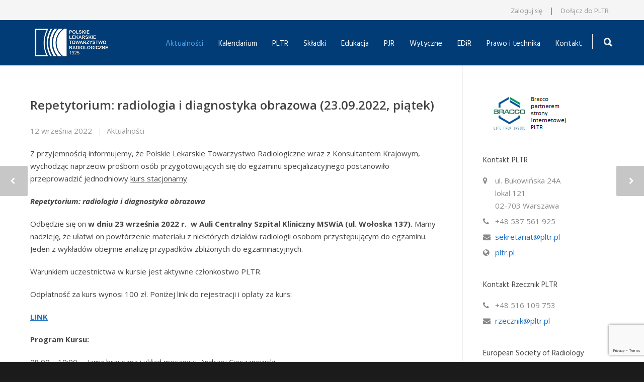

--- FILE ---
content_type: text/html; charset=UTF-8
request_url: https://pltr.pl/2022/09/12/repetytorium-radiologia-i-diagnostyka-obrazowa-23-09-2022-piatek/
body_size: 21528
content:
<!doctype html>
<html lang="pl-PL">
<head>
<meta http-equiv="Content-Type" content="text/html; charset=UTF-8" />
<title>Repetytorium: radiologia i diagnostyka obrazowa (23.09.2022, piątek) |  Polskie Lekarskie Towarzystwo Radiologiczne</title>
<!-- Mobile Specific Metas & Favicons -->
<meta name="viewport" content="width=device-width, initial-scale=1, maximum-scale=1, user-scalable=0"><link rel="shortcut icon" href="https://pltr.pl/wp-content/uploads/2019/11/favicon.ico"><link rel="apple-touch-icon" href="https://pltr.pl/wp-content/uploads/2019/11/apple-icon-57x57.png"><link rel="apple-touch-icon" sizes="120x120" href="https://pltr.pl/wp-content/uploads/2019/11/apple-icon-120x120.png"><link rel="apple-touch-icon" sizes="76x76" href="https://pltr.pl/wp-content/uploads/2019/11/apple-icon-76x76.png"><link rel="apple-touch-icon" sizes="152x152" href="https://pltr.pl/wp-content/uploads/2019/11/apple-icon-152x152.png"><!-- WordPress Stuff -->
                        <script>
                            /* You can add more configuration options to webfontloader by previously defining the WebFontConfig with your options */
                            if ( typeof WebFontConfig === "undefined" ) {
                                WebFontConfig = new Object();
                            }
                            WebFontConfig['google'] = {families: ['Hind:300,400,500,600,700', 'Open+Sans:300,400,600,700,800,300italic,400italic,600italic,700italic,800italic', 'Montserrat']};

                            (function() {
                                var wf = document.createElement( 'script' );
                                wf.src = 'https://ajax.googleapis.com/ajax/libs/webfont/1.5.3/webfont.js';
                                wf.type = 'text/javascript';
                                wf.async = 'true';
                                var s = document.getElementsByTagName( 'script' )[0];
                                s.parentNode.insertBefore( wf, s );
                            })();
                        </script>
                        <meta name='robots' content='max-image-preview:large' />

<!-- Google Tag Manager for WordPress by gtm4wp.com -->
<script data-cfasync="false" data-pagespeed-no-defer>
	var gtm4wp_datalayer_name = "dataLayer";
	var dataLayer = dataLayer || [];
</script>
<!-- End Google Tag Manager for WordPress by gtm4wp.com --><link rel='dns-prefetch' href='//fonts.googleapis.com' />
<link rel="alternate" title="oEmbed (JSON)" type="application/json+oembed" href="https://pltr.pl/wp-json/oembed/1.0/embed?url=https%3A%2F%2Fpltr.pl%2F2022%2F09%2F12%2Frepetytorium-radiologia-i-diagnostyka-obrazowa-23-09-2022-piatek%2F" />
<link rel="alternate" title="oEmbed (XML)" type="text/xml+oembed" href="https://pltr.pl/wp-json/oembed/1.0/embed?url=https%3A%2F%2Fpltr.pl%2F2022%2F09%2F12%2Frepetytorium-radiologia-i-diagnostyka-obrazowa-23-09-2022-piatek%2F&#038;format=xml" />
		<!-- This site uses the Google Analytics by ExactMetrics plugin v8.2.1 - Using Analytics tracking - https://www.exactmetrics.com/ -->
		<!-- Note: ExactMetrics is not currently configured on this site. The site owner needs to authenticate with Google Analytics in the ExactMetrics settings panel. -->
					<!-- No tracking code set -->
				<!-- / Google Analytics by ExactMetrics -->
		<style id='wp-img-auto-sizes-contain-inline-css' type='text/css'>
img:is([sizes=auto i],[sizes^="auto," i]){contain-intrinsic-size:3000px 1500px}
/*# sourceURL=wp-img-auto-sizes-contain-inline-css */
</style>
<link rel='stylesheet' id='mec-select2-style-css' href='https://pltr.pl/wp-content/plugins/modern-events-calendar-lite/assets/packages/select2/select2.min.css?ver=5.17.6' type='text/css' media='all' />
<link rel='stylesheet' id='mec-font-icons-css' href='https://pltr.pl/wp-content/plugins/modern-events-calendar-lite/assets/css/iconfonts.css?ver=e8a17a592d5aa493cac9d1073b7b68a0' type='text/css' media='all' />
<link rel='stylesheet' id='mec-frontend-style-css' href='https://pltr.pl/wp-content/plugins/modern-events-calendar-lite/assets/css/frontend.min.css?ver=5.17.6' type='text/css' media='all' />
<link rel='stylesheet' id='mec-tooltip-style-css' href='https://pltr.pl/wp-content/plugins/modern-events-calendar-lite/assets/packages/tooltip/tooltip.css?ver=e8a17a592d5aa493cac9d1073b7b68a0' type='text/css' media='all' />
<link rel='stylesheet' id='mec-tooltip-shadow-style-css' href='https://pltr.pl/wp-content/plugins/modern-events-calendar-lite/assets/packages/tooltip/tooltipster-sideTip-shadow.min.css?ver=e8a17a592d5aa493cac9d1073b7b68a0' type='text/css' media='all' />
<link rel='stylesheet' id='mec-featherlight-style-css' href='https://pltr.pl/wp-content/plugins/modern-events-calendar-lite/assets/packages/featherlight/featherlight.css?ver=e8a17a592d5aa493cac9d1073b7b68a0' type='text/css' media='all' />
<link rel='stylesheet' id='mec-google-fonts-css' href='//fonts.googleapis.com/css?family=Montserrat%3A400%2C700%7CRoboto%3A100%2C300%2C400%2C700&#038;ver=e8a17a592d5aa493cac9d1073b7b68a0' type='text/css' media='all' />
<link rel='stylesheet' id='mec-lity-style-css' href='https://pltr.pl/wp-content/plugins/modern-events-calendar-lite/assets/packages/lity/lity.min.css?ver=e8a17a592d5aa493cac9d1073b7b68a0' type='text/css' media='all' />
<style id='wp-emoji-styles-inline-css' type='text/css'>

	img.wp-smiley, img.emoji {
		display: inline !important;
		border: none !important;
		box-shadow: none !important;
		height: 1em !important;
		width: 1em !important;
		margin: 0 0.07em !important;
		vertical-align: -0.1em !important;
		background: none !important;
		padding: 0 !important;
	}
/*# sourceURL=wp-emoji-styles-inline-css */
</style>
<style id='wp-block-library-inline-css' type='text/css'>
:root{--wp-block-synced-color:#7a00df;--wp-block-synced-color--rgb:122,0,223;--wp-bound-block-color:var(--wp-block-synced-color);--wp-editor-canvas-background:#ddd;--wp-admin-theme-color:#007cba;--wp-admin-theme-color--rgb:0,124,186;--wp-admin-theme-color-darker-10:#006ba1;--wp-admin-theme-color-darker-10--rgb:0,107,160.5;--wp-admin-theme-color-darker-20:#005a87;--wp-admin-theme-color-darker-20--rgb:0,90,135;--wp-admin-border-width-focus:2px}@media (min-resolution:192dpi){:root{--wp-admin-border-width-focus:1.5px}}.wp-element-button{cursor:pointer}:root .has-very-light-gray-background-color{background-color:#eee}:root .has-very-dark-gray-background-color{background-color:#313131}:root .has-very-light-gray-color{color:#eee}:root .has-very-dark-gray-color{color:#313131}:root .has-vivid-green-cyan-to-vivid-cyan-blue-gradient-background{background:linear-gradient(135deg,#00d084,#0693e3)}:root .has-purple-crush-gradient-background{background:linear-gradient(135deg,#34e2e4,#4721fb 50%,#ab1dfe)}:root .has-hazy-dawn-gradient-background{background:linear-gradient(135deg,#faaca8,#dad0ec)}:root .has-subdued-olive-gradient-background{background:linear-gradient(135deg,#fafae1,#67a671)}:root .has-atomic-cream-gradient-background{background:linear-gradient(135deg,#fdd79a,#004a59)}:root .has-nightshade-gradient-background{background:linear-gradient(135deg,#330968,#31cdcf)}:root .has-midnight-gradient-background{background:linear-gradient(135deg,#020381,#2874fc)}:root{--wp--preset--font-size--normal:16px;--wp--preset--font-size--huge:42px}.has-regular-font-size{font-size:1em}.has-larger-font-size{font-size:2.625em}.has-normal-font-size{font-size:var(--wp--preset--font-size--normal)}.has-huge-font-size{font-size:var(--wp--preset--font-size--huge)}.has-text-align-center{text-align:center}.has-text-align-left{text-align:left}.has-text-align-right{text-align:right}.has-fit-text{white-space:nowrap!important}#end-resizable-editor-section{display:none}.aligncenter{clear:both}.items-justified-left{justify-content:flex-start}.items-justified-center{justify-content:center}.items-justified-right{justify-content:flex-end}.items-justified-space-between{justify-content:space-between}.screen-reader-text{border:0;clip-path:inset(50%);height:1px;margin:-1px;overflow:hidden;padding:0;position:absolute;width:1px;word-wrap:normal!important}.screen-reader-text:focus{background-color:#ddd;clip-path:none;color:#444;display:block;font-size:1em;height:auto;left:5px;line-height:normal;padding:15px 23px 14px;text-decoration:none;top:5px;width:auto;z-index:100000}html :where(.has-border-color){border-style:solid}html :where([style*=border-top-color]){border-top-style:solid}html :where([style*=border-right-color]){border-right-style:solid}html :where([style*=border-bottom-color]){border-bottom-style:solid}html :where([style*=border-left-color]){border-left-style:solid}html :where([style*=border-width]){border-style:solid}html :where([style*=border-top-width]){border-top-style:solid}html :where([style*=border-right-width]){border-right-style:solid}html :where([style*=border-bottom-width]){border-bottom-style:solid}html :where([style*=border-left-width]){border-left-style:solid}html :where(img[class*=wp-image-]){height:auto;max-width:100%}:where(figure){margin:0 0 1em}html :where(.is-position-sticky){--wp-admin--admin-bar--position-offset:var(--wp-admin--admin-bar--height,0px)}@media screen and (max-width:600px){html :where(.is-position-sticky){--wp-admin--admin-bar--position-offset:0px}}

/*# sourceURL=wp-block-library-inline-css */
</style><style id='wp-block-paragraph-inline-css' type='text/css'>
.is-small-text{font-size:.875em}.is-regular-text{font-size:1em}.is-large-text{font-size:2.25em}.is-larger-text{font-size:3em}.has-drop-cap:not(:focus):first-letter{float:left;font-size:8.4em;font-style:normal;font-weight:100;line-height:.68;margin:.05em .1em 0 0;text-transform:uppercase}body.rtl .has-drop-cap:not(:focus):first-letter{float:none;margin-left:.1em}p.has-drop-cap.has-background{overflow:hidden}:root :where(p.has-background){padding:1.25em 2.375em}:where(p.has-text-color:not(.has-link-color)) a{color:inherit}p.has-text-align-left[style*="writing-mode:vertical-lr"],p.has-text-align-right[style*="writing-mode:vertical-rl"]{rotate:180deg}
/*# sourceURL=https://pltr.pl/wp-includes/blocks/paragraph/style.min.css */
</style>
<style id='global-styles-inline-css' type='text/css'>
:root{--wp--preset--aspect-ratio--square: 1;--wp--preset--aspect-ratio--4-3: 4/3;--wp--preset--aspect-ratio--3-4: 3/4;--wp--preset--aspect-ratio--3-2: 3/2;--wp--preset--aspect-ratio--2-3: 2/3;--wp--preset--aspect-ratio--16-9: 16/9;--wp--preset--aspect-ratio--9-16: 9/16;--wp--preset--color--black: #000000;--wp--preset--color--cyan-bluish-gray: #abb8c3;--wp--preset--color--white: #ffffff;--wp--preset--color--pale-pink: #f78da7;--wp--preset--color--vivid-red: #cf2e2e;--wp--preset--color--luminous-vivid-orange: #ff6900;--wp--preset--color--luminous-vivid-amber: #fcb900;--wp--preset--color--light-green-cyan: #7bdcb5;--wp--preset--color--vivid-green-cyan: #00d084;--wp--preset--color--pale-cyan-blue: #8ed1fc;--wp--preset--color--vivid-cyan-blue: #0693e3;--wp--preset--color--vivid-purple: #9b51e0;--wp--preset--gradient--vivid-cyan-blue-to-vivid-purple: linear-gradient(135deg,rgb(6,147,227) 0%,rgb(155,81,224) 100%);--wp--preset--gradient--light-green-cyan-to-vivid-green-cyan: linear-gradient(135deg,rgb(122,220,180) 0%,rgb(0,208,130) 100%);--wp--preset--gradient--luminous-vivid-amber-to-luminous-vivid-orange: linear-gradient(135deg,rgb(252,185,0) 0%,rgb(255,105,0) 100%);--wp--preset--gradient--luminous-vivid-orange-to-vivid-red: linear-gradient(135deg,rgb(255,105,0) 0%,rgb(207,46,46) 100%);--wp--preset--gradient--very-light-gray-to-cyan-bluish-gray: linear-gradient(135deg,rgb(238,238,238) 0%,rgb(169,184,195) 100%);--wp--preset--gradient--cool-to-warm-spectrum: linear-gradient(135deg,rgb(74,234,220) 0%,rgb(151,120,209) 20%,rgb(207,42,186) 40%,rgb(238,44,130) 60%,rgb(251,105,98) 80%,rgb(254,248,76) 100%);--wp--preset--gradient--blush-light-purple: linear-gradient(135deg,rgb(255,206,236) 0%,rgb(152,150,240) 100%);--wp--preset--gradient--blush-bordeaux: linear-gradient(135deg,rgb(254,205,165) 0%,rgb(254,45,45) 50%,rgb(107,0,62) 100%);--wp--preset--gradient--luminous-dusk: linear-gradient(135deg,rgb(255,203,112) 0%,rgb(199,81,192) 50%,rgb(65,88,208) 100%);--wp--preset--gradient--pale-ocean: linear-gradient(135deg,rgb(255,245,203) 0%,rgb(182,227,212) 50%,rgb(51,167,181) 100%);--wp--preset--gradient--electric-grass: linear-gradient(135deg,rgb(202,248,128) 0%,rgb(113,206,126) 100%);--wp--preset--gradient--midnight: linear-gradient(135deg,rgb(2,3,129) 0%,rgb(40,116,252) 100%);--wp--preset--font-size--small: 13px;--wp--preset--font-size--medium: 20px;--wp--preset--font-size--large: 36px;--wp--preset--font-size--x-large: 42px;--wp--preset--spacing--20: 0.44rem;--wp--preset--spacing--30: 0.67rem;--wp--preset--spacing--40: 1rem;--wp--preset--spacing--50: 1.5rem;--wp--preset--spacing--60: 2.25rem;--wp--preset--spacing--70: 3.38rem;--wp--preset--spacing--80: 5.06rem;--wp--preset--shadow--natural: 6px 6px 9px rgba(0, 0, 0, 0.2);--wp--preset--shadow--deep: 12px 12px 50px rgba(0, 0, 0, 0.4);--wp--preset--shadow--sharp: 6px 6px 0px rgba(0, 0, 0, 0.2);--wp--preset--shadow--outlined: 6px 6px 0px -3px rgb(255, 255, 255), 6px 6px rgb(0, 0, 0);--wp--preset--shadow--crisp: 6px 6px 0px rgb(0, 0, 0);}:where(.is-layout-flex){gap: 0.5em;}:where(.is-layout-grid){gap: 0.5em;}body .is-layout-flex{display: flex;}.is-layout-flex{flex-wrap: wrap;align-items: center;}.is-layout-flex > :is(*, div){margin: 0;}body .is-layout-grid{display: grid;}.is-layout-grid > :is(*, div){margin: 0;}:where(.wp-block-columns.is-layout-flex){gap: 2em;}:where(.wp-block-columns.is-layout-grid){gap: 2em;}:where(.wp-block-post-template.is-layout-flex){gap: 1.25em;}:where(.wp-block-post-template.is-layout-grid){gap: 1.25em;}.has-black-color{color: var(--wp--preset--color--black) !important;}.has-cyan-bluish-gray-color{color: var(--wp--preset--color--cyan-bluish-gray) !important;}.has-white-color{color: var(--wp--preset--color--white) !important;}.has-pale-pink-color{color: var(--wp--preset--color--pale-pink) !important;}.has-vivid-red-color{color: var(--wp--preset--color--vivid-red) !important;}.has-luminous-vivid-orange-color{color: var(--wp--preset--color--luminous-vivid-orange) !important;}.has-luminous-vivid-amber-color{color: var(--wp--preset--color--luminous-vivid-amber) !important;}.has-light-green-cyan-color{color: var(--wp--preset--color--light-green-cyan) !important;}.has-vivid-green-cyan-color{color: var(--wp--preset--color--vivid-green-cyan) !important;}.has-pale-cyan-blue-color{color: var(--wp--preset--color--pale-cyan-blue) !important;}.has-vivid-cyan-blue-color{color: var(--wp--preset--color--vivid-cyan-blue) !important;}.has-vivid-purple-color{color: var(--wp--preset--color--vivid-purple) !important;}.has-black-background-color{background-color: var(--wp--preset--color--black) !important;}.has-cyan-bluish-gray-background-color{background-color: var(--wp--preset--color--cyan-bluish-gray) !important;}.has-white-background-color{background-color: var(--wp--preset--color--white) !important;}.has-pale-pink-background-color{background-color: var(--wp--preset--color--pale-pink) !important;}.has-vivid-red-background-color{background-color: var(--wp--preset--color--vivid-red) !important;}.has-luminous-vivid-orange-background-color{background-color: var(--wp--preset--color--luminous-vivid-orange) !important;}.has-luminous-vivid-amber-background-color{background-color: var(--wp--preset--color--luminous-vivid-amber) !important;}.has-light-green-cyan-background-color{background-color: var(--wp--preset--color--light-green-cyan) !important;}.has-vivid-green-cyan-background-color{background-color: var(--wp--preset--color--vivid-green-cyan) !important;}.has-pale-cyan-blue-background-color{background-color: var(--wp--preset--color--pale-cyan-blue) !important;}.has-vivid-cyan-blue-background-color{background-color: var(--wp--preset--color--vivid-cyan-blue) !important;}.has-vivid-purple-background-color{background-color: var(--wp--preset--color--vivid-purple) !important;}.has-black-border-color{border-color: var(--wp--preset--color--black) !important;}.has-cyan-bluish-gray-border-color{border-color: var(--wp--preset--color--cyan-bluish-gray) !important;}.has-white-border-color{border-color: var(--wp--preset--color--white) !important;}.has-pale-pink-border-color{border-color: var(--wp--preset--color--pale-pink) !important;}.has-vivid-red-border-color{border-color: var(--wp--preset--color--vivid-red) !important;}.has-luminous-vivid-orange-border-color{border-color: var(--wp--preset--color--luminous-vivid-orange) !important;}.has-luminous-vivid-amber-border-color{border-color: var(--wp--preset--color--luminous-vivid-amber) !important;}.has-light-green-cyan-border-color{border-color: var(--wp--preset--color--light-green-cyan) !important;}.has-vivid-green-cyan-border-color{border-color: var(--wp--preset--color--vivid-green-cyan) !important;}.has-pale-cyan-blue-border-color{border-color: var(--wp--preset--color--pale-cyan-blue) !important;}.has-vivid-cyan-blue-border-color{border-color: var(--wp--preset--color--vivid-cyan-blue) !important;}.has-vivid-purple-border-color{border-color: var(--wp--preset--color--vivid-purple) !important;}.has-vivid-cyan-blue-to-vivid-purple-gradient-background{background: var(--wp--preset--gradient--vivid-cyan-blue-to-vivid-purple) !important;}.has-light-green-cyan-to-vivid-green-cyan-gradient-background{background: var(--wp--preset--gradient--light-green-cyan-to-vivid-green-cyan) !important;}.has-luminous-vivid-amber-to-luminous-vivid-orange-gradient-background{background: var(--wp--preset--gradient--luminous-vivid-amber-to-luminous-vivid-orange) !important;}.has-luminous-vivid-orange-to-vivid-red-gradient-background{background: var(--wp--preset--gradient--luminous-vivid-orange-to-vivid-red) !important;}.has-very-light-gray-to-cyan-bluish-gray-gradient-background{background: var(--wp--preset--gradient--very-light-gray-to-cyan-bluish-gray) !important;}.has-cool-to-warm-spectrum-gradient-background{background: var(--wp--preset--gradient--cool-to-warm-spectrum) !important;}.has-blush-light-purple-gradient-background{background: var(--wp--preset--gradient--blush-light-purple) !important;}.has-blush-bordeaux-gradient-background{background: var(--wp--preset--gradient--blush-bordeaux) !important;}.has-luminous-dusk-gradient-background{background: var(--wp--preset--gradient--luminous-dusk) !important;}.has-pale-ocean-gradient-background{background: var(--wp--preset--gradient--pale-ocean) !important;}.has-electric-grass-gradient-background{background: var(--wp--preset--gradient--electric-grass) !important;}.has-midnight-gradient-background{background: var(--wp--preset--gradient--midnight) !important;}.has-small-font-size{font-size: var(--wp--preset--font-size--small) !important;}.has-medium-font-size{font-size: var(--wp--preset--font-size--medium) !important;}.has-large-font-size{font-size: var(--wp--preset--font-size--large) !important;}.has-x-large-font-size{font-size: var(--wp--preset--font-size--x-large) !important;}
/*# sourceURL=global-styles-inline-css */
</style>

<style id='classic-theme-styles-inline-css' type='text/css'>
/*! This file is auto-generated */
.wp-block-button__link{color:#fff;background-color:#32373c;border-radius:9999px;box-shadow:none;text-decoration:none;padding:calc(.667em + 2px) calc(1.333em + 2px);font-size:1.125em}.wp-block-file__button{background:#32373c;color:#fff;text-decoration:none}
/*# sourceURL=/wp-includes/css/classic-themes.min.css */
</style>
<link rel='stylesheet' id='contact-form-7-css' href='https://pltr.pl/wp-content/plugins/contact-form-7/includes/css/styles.css?ver=6.1.4' type='text/css' media='all' />
<link rel='stylesheet' id='rs-plugin-settings-css' href='https://pltr.pl/wp-content/plugins/revslider/public/assets/css/rs6.css?ver=6.1.8' type='text/css' media='all' />
<style id='rs-plugin-settings-inline-css' type='text/css'>
#rs-demo-id {}
/*# sourceURL=rs-plugin-settings-inline-css */
</style>
<link rel='stylesheet' id='wonderplugin-carousel-engine-css-css' href='https://pltr.pl/wp-content/plugins/wonderplugin-carousel/engine/wonderplugincarouselengine.css?ver=18.8' type='text/css' media='all' />
<link rel='stylesheet' id='stylesheet-css' href='https://pltr.pl/wp-content/themes/unicon/style.css?ver=1' type='text/css' media='all' />
<link rel='stylesheet' id='js_composer_front-css' href='https://pltr.pl/wp-content/plugins/js_composer/assets/css/js_composer.min.css?ver=7.9' type='text/css' media='all' />
<link rel='stylesheet' id='shortcodes-css' href='https://pltr.pl/wp-content/themes/unicon/framework/css/shortcodes.css?ver=e8a17a592d5aa493cac9d1073b7b68a0' type='text/css' media='all' />
<link rel='stylesheet' id='responsive-css' href='https://pltr.pl/wp-content/themes/unicon/framework/css/responsive.css?ver=e8a17a592d5aa493cac9d1073b7b68a0' type='text/css' media='all' />
<link rel='stylesheet' id='tablepress-default-css' href='https://pltr.pl/wp-content/plugins/tablepress/css/build/default.css?ver=3.2.6' type='text/css' media='all' />
<script type="text/javascript" src="https://pltr.pl/wp-includes/js/jquery/jquery.min.js?ver=3.7.1" id="jquery-core-js"></script>
<script type="text/javascript" src="https://pltr.pl/wp-includes/js/jquery/jquery-migrate.min.js?ver=3.4.1" id="jquery-migrate-js"></script>
<script type="text/javascript" id="mec-frontend-script-js-extra">
/* <![CDATA[ */
var mecdata = {"day":"dzie\u0144","days":"dni","hour":"godzina","hours":"godzin","minute":"minuta","minutes":"minut","second":"sekunda","seconds":"sekund","elementor_edit_mode":"no","recapcha_key":"","ajax_url":"https://pltr.pl/wp-admin/admin-ajax.php","fes_nonce":"e707e8600f","current_year":"2025","current_month":"12","datepicker_format":"yy-mm-dd&Y-m-d"};
//# sourceURL=mec-frontend-script-js-extra
/* ]]> */
</script>
<script type="text/javascript" src="https://pltr.pl/wp-content/plugins/modern-events-calendar-lite/assets/js/frontend.js?ver=5.17.6" id="mec-frontend-script-js"></script>
<script type="text/javascript" src="https://pltr.pl/wp-content/plugins/modern-events-calendar-lite/assets/js/events.js?ver=5.17.6" id="mec-events-script-js"></script>
<script type="text/javascript" src="https://pltr.pl/wp-content/plugins/revslider/public/assets/js/revolution.tools.min.js?ver=6.0" id="tp-tools-js"></script>
<script type="text/javascript" src="https://pltr.pl/wp-content/plugins/revslider/public/assets/js/rs6.min.js?ver=6.1.8" id="revmin-js"></script>
<script type="text/javascript" src="https://pltr.pl/wp-content/plugins/wonderplugin-carousel/engine/wonderplugincarouselskins.js?ver=18.8" id="wonderplugin-carousel-skins-script-js"></script>
<script type="text/javascript" src="https://pltr.pl/wp-content/plugins/wonderplugin-carousel/engine/wonderplugincarousel.js?ver=18.8" id="wonderplugin-carousel-script-js"></script>
<script></script><link rel="https://api.w.org/" href="https://pltr.pl/wp-json/" /><link rel="alternate" title="JSON" type="application/json" href="https://pltr.pl/wp-json/wp/v2/posts/3927" /><link rel="EditURI" type="application/rsd+xml" title="RSD" href="https://pltr.pl/xmlrpc.php?rsd" />

<link rel="canonical" href="https://pltr.pl/2022/09/12/repetytorium-radiologia-i-diagnostyka-obrazowa-23-09-2022-piatek/" />
<link rel='shortlink' href='https://pltr.pl/?p=3927' />

<!-- Google Tag Manager for WordPress by gtm4wp.com -->
<!-- GTM Container placement set to footer -->
<script data-cfasync="false" data-pagespeed-no-defer>
	var dataLayer_content = {"pagePostType":"post","pagePostType2":"single-post","pageCategory":["aktualnosci"],"pagePostAuthor":"Luiza Blechar"};
	dataLayer.push( dataLayer_content );
</script>
<script data-cfasync="false">
(function(w,d,s,l,i){w[l]=w[l]||[];w[l].push({'gtm.start':
new Date().getTime(),event:'gtm.js'});var f=d.getElementsByTagName(s)[0],
j=d.createElement(s),dl=l!='dataLayer'?'&l='+l:'';j.async=true;j.src=
'//www.googletagmanager.com/gtm.js?id='+i+dl;f.parentNode.insertBefore(j,f);
})(window,document,'script','dataLayer','GTM-N9WQC5Z');
</script>
<!-- End Google Tag Manager for WordPress by gtm4wp.com --><style type="text/css">
body{ font: 400 15px Open Sans, Arial, Helvetica, sans-serif; color: #444444; line-height: 1.70;} .wrapall, .boxed-layout{ background-color: #ffffff; } body.page-template-page-blank-php{ background: #ffffff !important; } h1, .title-h1{ font: 28px Open Sans, Arial, Helvetica, sans-serif; color: #333333; } h2{ font: 18px Open Sans, Arial, Helvetica, sans-serif; color: #333333; } h3{ font: 18px Open Sans, Arial, Helvetica, sans-serif; color: #333333; } h4{ font: 15px Open Sans, Arial, Helvetica, sans-serif; color: #333333; } h5{ font: 15px Open Sans, Arial, Helvetica, sans-serif; color: #333333; } h6{ font: 15px Open Sans, Arial, Helvetica, sans-serif; color: #333333; } .title{ font-family: 'Open Sans', Arial, Helvetica, sans-serif; } h1 a, h2 a, h3 a, h4 a, h5 a, h6 a { font-weight: inherit; color: inherit; } h1 a:hover, h2 a:hover, h3 a:hover, h4 a:hover, h5 a:hover, h6 a:hover, a:hover h1, a:hover h2, a:hover h3, a:hover h4, a:hover h5, a:hover h6 { color: #333333; } a{ color: #1870c6; } a:hover{ color: #333333; } input[type='text'], input[type='password'], input[type='email'], input[type='tel'], input[type='date'], input[type='number'], textarea, select { font-family: Open Sans, Arial, Helvetica, sans-serif; font-size: 15px; } #sidebar .widget h3{ font: 15px Hind, Arial, Helvetica, sans-serif; color: #444444; } .container .twelve.alt.sidebar-right, .container .twelve.alt.sidebar-left, #sidebar.sidebar-right #sidebar-widgets, #sidebar.sidebar-left #sidebar-widgets{ border-color: #efefef;} #topbar{ background: #f5f5f5; color: #777777; } #topbar a{ color: #999999; } #topbar a:hover{ color: #333333; } @media only screen and (max-width: 767px) { #topbar .topbar-col1{ background: #f5f5f5; } } /* Navigation */ #navigation > ul > li > a{ font: 400 15px Hind, Arial, Helvetica, sans-serif; color: #ffffff; } #navigation > ul > li:hover > a, #navigation > ul > li > a:hover { color: #4ea3ed; } #navigation li.current-menu-item > a:hover, #navigation li.current-page-ancestor > a:hover, #navigation li.current-menu-ancestor > a:hover, #navigation li.current-menu-parent > a:hover, #navigation li.current_page_ancestor > a:hover, #navigation > ul > li.sfHover > a { color: #4ea3ed; } #navigation li.current-menu-item > a, #navigation li.current-page-ancestor > a, #navigation li.current-menu-ancestor > a, #navigation li.current-menu-parent > a, #navigation li.current_page_ancestor > a { color: #4ea3ed; } #navigation ul li:hover{ border-color: #4ea3ed; } #navigation li.current-menu-item, #navigation li.current-page-ancestor, #navigation li.current-menu-ancestor, #navigation li.current-menu-parent, #navigation li.current_page_ancestor{ border-color: #4ea3ed; } #navigation .sub-menu{ background: #013c76; } #navigation .sub-menu li a{ font: 15px Hind, Arial, Helvetica, sans-serif; color: #eaeaea; } #navigation .sub-menu li a:hover{ color: #ffffff; } #navigation .sub-menu li.current_page_item > a, #navigation .sub-menu li.current_page_item > a:hover, #navigation .sub-menu li.current-menu-item > a, #navigation .sub-menu li.current-menu-item > a:hover, #navigation .sub-menu li.current-page-ancestor > a, #navigation .sub-menu li.current-page-ancestor > a:hover, #navigation .sub-menu li.current-menu-ancestor > a, #navigation .sub-menu li.current-menu-ancestor > a:hover, #navigation .sub-menu li.current-menu-parent > a, #navigation .sub-menu li.current-menu-parent > a:hover, #navigation .sub-menu li.current_page_ancestor > a, #navigation .sub-menu li.current_page_ancestor > a:hover{ color: #ffffff; } #navigation .sub-menu li a, #navigation .sub-menu ul li a{ border-color: #1f4a74; } #navigation > ul > li.megamenu > ul.sub-menu{ background: #013c76; border-color: #4ea3ed; } #navigation > ul > li.megamenu > ul > li { border-right-color: #1f4a74 !important; } #navigation > ul > li.megamenu ul li a{ color:#eaeaea; } #navigation > ul > li.megamenu > ul > li > a { color:#ffffff; } #navigation > ul > li.megamenu > ul ul li a:hover, #header #navigation > ul > li.megamenu > ul ul li.current-menu-item a { color: #ffffff !important; background-color: #333333 !important; } /* Header General */ #search-btn, #shopping-btn, #close-search-btn { color: #ededed; } #search-btn:hover, #shopping-btn:hover, #close-search-btn:hover { color: #ededed; } #slogan{ font: 20px Open Sans, Arial, Helvetica, sans-serif; color: #777777; margin-top: 36px; } /* Mobile Header */ #mobile-navigation{ background: #013c76; } #mobile-navigation ul li a{ font: 15px Hind, Arial, Helvetica, sans-serif; color: #eaeaea; border-bottom-color: #1f4a74 !important; } #mobile-navigation ul li a:hover, #mobile-navigation ul li a:hover [class^='fa-'], #mobile-navigation li.open > a, #mobile-navigation ul li.current-menu-item > a, #mobile-navigation ul li.current-menu-ancestor > a{ color: #ffffff; } body #mobile-navigation li.open > a [class^='fa-']{ color: #ffffff; } #mobile-navigation form, #mobile-navigation form input{ background: #dbdbdb; color: #dbdbdb; } #mobile-navigation form:before{ color: #dbdbdb; } #mobile-header{ background: #013c76; height: 90px; } #mobile-navigation-btn, #mobile-cart-btn, #mobile-shopping-btn{ color: #ededed; line-height: 90px; } #mobile-navigation-btn:hover, #mobile-cart-btn:hover, #mobile-shopping-btn:hover { color: #ededed; } #mobile-header .logo{ margin-top: 10px; } /* Header V1 */ #header.header-v1 { height: 90px; background: #013c76; } .header-v1 .logo{ margin-top: 10px; } .header-v1 #navigation > ul > li{ height: 90px; padding-top: 35px; } .header-v1 #navigation .sub-menu{ top: 90px; } .header-v1 .header-icons-divider{ line-height: 90px; background: #efefef; } #header.header-v1 .widget_shopping_cart{ top: 90px; } .header-v1 #search-btn, .header-v1 #close-search-btn, .header-v1 #shopping-btn{ line-height: 90px; } .header-v1 #search-top, .header-v1 #search-top input{ height: 90px; } .header-v1 #search-top input{ color: #ededed; font-family: Open Sans, Arial, Helvetica, sans-serif; } /* Header V3 */ #header.header-v3 { background: #013c76; } .header-v3 .navigation-wrap{ background: #013c76; border-top: 1px solid #efefef; } .header-v3 .logo { margin-top: 5px; margin-bottom: 5px; } /* Header V4 */ #header.header-v4 { background: #013c76; } .header-v4 .navigation-wrap{ background: #013c76; border-top: 1px solid #efefef; } .header-v4 .logo { margin-top: 5px; margin-bottom: 5px; } /* Transparent Header */ #transparentimage{ padding: 90px 0 0 0; } .header-is-transparent #mobile-navigation{ top: 90px; } /* Stuck */ .stuck{ background: #013c76; } /* Titlebars */ .titlebar h1, .title-h1{ font: 22px Open Sans, Arial, Helvetica, sans-serif; color: #777777; } #fulltitle{ background: #f9f9f9; border-bottom: 1px solid #efefef; } #breadcrumbs{ margin-top: 6px; } #breadcrumbs, #breadcrumbs a{ font: 13px Open Sans, Arial, Helvetica, sans-serif; color: #aaaaaa; } #breadcrumbs a:hover{ color: #666666; } #fullimagecenter h1, #transparentimage h1, #fullimagecenter .title-h1, #transparentimage .title-h1{ font: 42px Montserrat, Arial, Helvetica, sans-serif; color: #ffffff; text-transform: uppercase; letter-spacing: 1px; text-align: center; } /* Footer */ #footer .widget h3{ font: 15px Hind, Arial, Helvetica, sans-serif; color: #ffffff; } #footer{ color: #888888; border-top: 4px none #1870c6; } #footer{ background-color: #262626; } #footer a, #footer .widget ul li:after { color: #888888; } #footer a:hover, #footer .widget ul li:hover:after { color: #ffffff; } #footer .widget ul li{ border-bottom-color: #333333; } /* Copyright */ #copyright{ background: #1b1b1b; color: #777777; } #copyright a { color: #999999; } #copyright a:hover { color: #cccccc; } /* Color Accent */ .highlight{color:#1870c6 !important;} ::selection{ background: #1870c6; } ::-moz-selection { background: #1870c6; } #shopping-btn span{background:#1870c6;} .blog-page .post h1 a:hover,.blog-page .post h2 a:hover{color:#1870c6;} .entry-image .entry-overlay{background:#1870c6;} .entry-quote a:hover{background:#1870c6;} .entry-link a:hover{background:#1870c6;} .blog-single .entry-tags a:hover{color:#1870c6;} .sharebox ul li a:hover{color:#1870c6;} #pagination .current a{background:#1870c6;} #filters ul li a:hover{color:#1870c6;} #filters ul li a.active{color:#1870c6;} #back-to-top a:hover{background-color:#1870c6;} #sidebar .widget ul li a:hover{color:#1870c6;} #sidebar .widget ul li:hover:after{color:#1870c6;} .widget_tag_cloud a:hover,.widget_product_tag_cloud a:hover{background:#1870c6;border-color:#1870c6;} .widget_portfolio .portfolio-widget-item .portfolio-overlay{background:#1870c6;} #sidebar .widget_nav_menu ul li a:hover{color:#1870c6;} #footer .widget_tag_cloud a:hover,#footer .widget_product_tag_cloud a:hover{background:#1870c6;border-color:#1870c6;} /* Shortcodes */ .box.style-2{border-top-color:#1870c6;} .box.style-4{border-color:#1870c6;} .box.style-6{background:#1870c6;} a.button,input[type=submit],button,.minti_button{background:#1870c6;border-color:#1870c6;} a.button.color-2{color:#1870c6;border-color:#1870c6;} a.button.color-3{background:#1870c6;border-color:#1870c6;} a.button.color-9{color:#1870c6;} a.button.color-6:hover{background:#1870c6;border-color:#1870c6;} a.button.color-7:hover{background:#1870c6;border-color:#1870c6;} .counter-number{color:#1870c6;} .divider-title.align-center:after, .divider-title.align-left:after { background-color:#1870c6 } .divider5{border-bottom-color:#1870c6;} .dropcap.dropcap-circle{background-color:#1870c6;} .dropcap.dropcap-box{background-color:#1870c6;} .dropcap.dropcap-color{color:#1870c6;} .toggle .toggle-title.active, .color-light .toggle .toggle-title.active{ background:#1870c6; border-color: #1870c6;} .iconbox-style-1.icon-color-accent i.boxicon,.iconbox-style-2.icon-color-accent i.boxicon,.iconbox-style-3.icon-color-accent i.boxicon,.iconbox-style-8.icon-color-accent i.boxicon,.iconbox-style-9.icon-color-accent i.boxicon{color:#1870c6!important;} .iconbox-style-4.icon-color-accent i.boxicon,.iconbox-style-5.icon-color-accent i.boxicon,.iconbox-style-6.icon-color-accent i.boxicon,.iconbox-style-7.icon-color-accent i.boxicon,.flip .icon-color-accent.card .back{background:#1870c6;} .latest-blog .blog-item .blog-overlay{background:#1870c6;} .latest-blog .blog-item .blog-pic i{color:#1870c6;} .latest-blog .blog-item h4 a:hover{color:#1870c6;} .progressbar .progress-percentage{background:#1870c6;} .wpb_widgetised_column .widget ul li a:hover{color:#1870c6;} .wpb_widgetised_column .widget ul li:hover:after{color:#1870c6;} .wpb_accordion .wpb_accordion_wrapper .ui-state-active .ui-icon{background-color:#1870c6;} .wpb_accordion .wpb_accordion_wrapper .ui-state-active.wpb_accordion_header a{color:#1870c6;} .wpb_accordion .wpb_accordion_wrapper .wpb_accordion_header a:hover,.wpb_accordion .wpb_accordion_wrapper .wpb_accordion_header a:hover .ui-state-default .ui-icon{color:#1870c6;} .wpb_accordion .wpb_accordion_wrapper .wpb_accordion_header:hover .ui-icon{background-color:#1870c6!important;} .wpb_content_element.wpb_tabs .wpb_tabs_nav li.ui-tabs-active{border-bottom-color:#1870c6;} .portfolio-item h4 a:hover{ color: #1870c6; } .portfolio-filters ul li a:hover { color: #1870c6; } .portfolio-filters ul li a.active { color: #1870c6; } .portfolio-overlay-icon .portfolio-overlay{ background: #1870c6; } .portfolio-overlay-icon i{ color: #1870c6; } .portfolio-overlay-effect .portfolio-overlay{ background: #1870c6; } .portfolio-overlay-name .portfolio-overlay{ background: #1870c6; } .portfolio-detail-attributes ul li a:hover{ color: #1870c6; } a.catimage:hover .catimage-text{ background: #1870c6; } /* WooCommerce */ .products li h3{font: 400 15px Open Sans, Arial, Helvetica, sans-serif; color: #444444;} .woocommerce .button.checkout-button{background:#1870c6;border-color:#1870c6;} .woocommerce .products .onsale{background:#1870c6;} .product .onsale{background:#1870c6;} button.single_add_to_cart_button:hover{background:#1870c6;} .woocommerce-tabs > ul > li.active a{color:#1870c6;border-bottom-color:#1870c6;} p.stars a:hover{background:#1870c6;} p.stars a.active,p.stars a.active:after{background:#1870c6;} .product_list_widget a{color:#1870c6;} .woocommerce .widget_layered_nav li.chosen a{color:#1870c6!important;} .woocommerce .widget_product_categories > ul > li.current-cat > a{color:#1870c6!important;} .woocommerce .widget_product_categories > ul > li.current-cat:after{color:#1870c6!important;} .woocommerce-message{ background: #1870c6; } .bbp-topics-front ul.super-sticky .bbp-topic-title:before, .bbp-topics ul.super-sticky .bbp-topic-title:before, .bbp-topics ul.sticky .bbp-topic-title:before, .bbp-forum-content ul.sticky .bbp-topic-title:before{color: #1870c6!important; } #subscription-toggle a:hover{ background: #1870c6; } .bbp-pagination-links span.current{ background: #1870c6; } div.wpcf7-mail-sent-ok,div.wpcf7-mail-sent-ng,div.wpcf7-spam-blocked,div.wpcf7-validation-errors{ background: #1870c6; } .wpcf7-not-valid{ border-color: #1870c6 !important;} .products .button.add_to_cart_button{ color: #1870c6!important; } .minti_list.color-accent li:before{ color: #1870c6!important; } .blogslider_text .post-categories li a{ background-color: #1870c6; } .minti_zooming_slider .flex-control-nav li .minti_zooming_slider_ghost { background-color: #1870c6; } .minti_carousel.pagination_numbers .owl-dots .owl-dot.active{ background-color: #1870c6; } .wpb_content_element.wpb_tour .wpb_tabs_nav li.ui-tabs-active, .color-light .wpb_content_element.wpb_tour .wpb_tabs_nav li.ui-tabs-active{ background-color: #1870c6; } .masonry_icon i{ color: #1870c6; } .woocommerce-MyAccount-navigation-link.is-active a{ color: #1870c6;} /* Special Font */ .font-special, .button, .counter-title, h6, .wpb_accordion .wpb_accordion_wrapper .wpb_accordion_header a, .pricing-plan .pricing-plan-head h3, a.catimage, .divider-title, button, input[type='submit'], input[type='reset'], input[type='button'], .vc_pie_chart h4, .page-404 h3, .minti_masonrygrid_item h4{ font-family: 'Hind', Arial, Helvetica, sans-serif; /*letter-spacing: 0px; font-weight: ;*/} .ui-helper-reset{ line-height: 1.70; } /* User CSS from Theme Options */ .width-100{width:100%;} .box-shadow{ box-shadow: 0 0 10px rgba(0,0,0,.15), 0 3px 3px rgba(0,0,0,.15); } .eventPl{background-color:#1870c6;} .eventWorld{background-color:#ff9900;} .eventDate{ border-radius: 3px; font-size:18px; color:white; padding:10px; line-height:32px; } .eventDate b{ font-size:28px; } .eventInfo{ font-size:14px; line-height:20px; } .top-log{ font: 400 14px Hind, Arial, Helvetica, sans-serif; margin: 0px 10px 0px 10px; } .covid19{ background-color:#ff9900; } @media only screen and (max-width: 1199px) { #header, .sticky-wrapper{display:none;} #mobile-header{display:inherit} }
</style><meta name="generator" content="Powered by WPBakery Page Builder - drag and drop page builder for WordPress."/>
<meta name="generator" content="Powered by Slider Revolution 6.1.8 - responsive, Mobile-Friendly Slider Plugin for WordPress with comfortable drag and drop interface." />
<script type="text/javascript">function setREVStartSize(e){			
			try {								
				var pw = document.getElementById(e.c).parentNode.offsetWidth,
					newh;
				pw = pw===0 || isNaN(pw) ? window.innerWidth : pw;
				e.tabw = e.tabw===undefined ? 0 : parseInt(e.tabw);
				e.thumbw = e.thumbw===undefined ? 0 : parseInt(e.thumbw);
				e.tabh = e.tabh===undefined ? 0 : parseInt(e.tabh);
				e.thumbh = e.thumbh===undefined ? 0 : parseInt(e.thumbh);
				e.tabhide = e.tabhide===undefined ? 0 : parseInt(e.tabhide);
				e.thumbhide = e.thumbhide===undefined ? 0 : parseInt(e.thumbhide);
				e.mh = e.mh===undefined || e.mh=="" || e.mh==="auto" ? 0 : parseInt(e.mh,0);		
				if(e.layout==="fullscreen" || e.l==="fullscreen") 						
					newh = Math.max(e.mh,window.innerHeight);				
				else{					
					e.gw = Array.isArray(e.gw) ? e.gw : [e.gw];
					for (var i in e.rl) if (e.gw[i]===undefined || e.gw[i]===0) e.gw[i] = e.gw[i-1];					
					e.gh = e.el===undefined || e.el==="" || (Array.isArray(e.el) && e.el.length==0)? e.gh : e.el;
					e.gh = Array.isArray(e.gh) ? e.gh : [e.gh];
					for (var i in e.rl) if (e.gh[i]===undefined || e.gh[i]===0) e.gh[i] = e.gh[i-1];
										
					var nl = new Array(e.rl.length),
						ix = 0,						
						sl;					
					e.tabw = e.tabhide>=pw ? 0 : e.tabw;
					e.thumbw = e.thumbhide>=pw ? 0 : e.thumbw;
					e.tabh = e.tabhide>=pw ? 0 : e.tabh;
					e.thumbh = e.thumbhide>=pw ? 0 : e.thumbh;					
					for (var i in e.rl) nl[i] = e.rl[i]<window.innerWidth ? 0 : e.rl[i];
					sl = nl[0];									
					for (var i in nl) if (sl>nl[i] && nl[i]>0) { sl = nl[i]; ix=i;}															
					var m = pw>(e.gw[ix]+e.tabw+e.thumbw) ? 1 : (pw-(e.tabw+e.thumbw)) / (e.gw[ix]);					

					newh =  (e.type==="carousel" && e.justify==="true" ? e.gh[ix] : (e.gh[ix] * m)) + (e.tabh + e.thumbh);
				}			
				
				if(window.rs_init_css===undefined) window.rs_init_css = document.head.appendChild(document.createElement("style"));					
				document.getElementById(e.c).height = newh;
				window.rs_init_css.innerHTML += "#"+e.c+"_wrapper { height: "+newh+"px }";				
			} catch(e){
				console.log("Failure at Presize of Slider:" + e)
			}					   
		  };</script>
		<style type="text/css" id="wp-custom-css">
			.mec-wrap article ul:has(> li > a[href*="/mec-category/"]) {
  display: none !important;
}
.mec-wrap article:has(a[href*="mec-category/wydarzenia-organizowane-przez-pltr"]) {
  border: 4px solid #66c3ff;
  border-radius: 10px;
  padding: 12px;
  box-shadow: 0 0 0 4px rgba(102,195,255,.25);
}		</style>
		<noscript><style> .wpb_animate_when_almost_visible { opacity: 1; }</style></noscript><style type="text/css">.mec-event-grid-minimal .mec-modal-booking-button:hover, .mec-events-timeline-wrap .mec-organizer-item a, .mec-events-timeline-wrap .mec-organizer-item:after, .mec-events-timeline-wrap .mec-shortcode-organizers i, .mec-timeline-event .mec-modal-booking-button, .mec-wrap .mec-map-lightbox-wp.mec-event-list-classic .mec-event-date, .mec-timetable-t2-col .mec-modal-booking-button:hover, .mec-event-container-classic .mec-modal-booking-button:hover, .mec-calendar-events-side .mec-modal-booking-button:hover, .mec-event-grid-yearly  .mec-modal-booking-button, .mec-events-agenda .mec-modal-booking-button, .mec-event-grid-simple .mec-modal-booking-button, .mec-event-list-minimal  .mec-modal-booking-button:hover, .mec-timeline-month-divider,  .mec-wrap.colorskin-custom .mec-totalcal-box .mec-totalcal-view span:hover,.mec-wrap.colorskin-custom .mec-calendar.mec-event-calendar-classic .mec-selected-day,.mec-wrap.colorskin-custom .mec-color, .mec-wrap.colorskin-custom .mec-event-sharing-wrap .mec-event-sharing > li:hover a, .mec-wrap.colorskin-custom .mec-color-hover:hover, .mec-wrap.colorskin-custom .mec-color-before *:before ,.mec-wrap.colorskin-custom .mec-widget .mec-event-grid-classic.owl-carousel .owl-nav i,.mec-wrap.colorskin-custom .mec-event-list-classic a.magicmore:hover,.mec-wrap.colorskin-custom .mec-event-grid-simple:hover .mec-event-title,.mec-wrap.colorskin-custom .mec-single-event .mec-event-meta dd.mec-events-event-categories:before,.mec-wrap.colorskin-custom .mec-single-event-date:before,.mec-wrap.colorskin-custom .mec-single-event-time:before,.mec-wrap.colorskin-custom .mec-events-meta-group.mec-events-meta-group-venue:before,.mec-wrap.colorskin-custom .mec-calendar .mec-calendar-side .mec-previous-month i,.mec-wrap.colorskin-custom .mec-calendar .mec-calendar-side .mec-next-month:hover,.mec-wrap.colorskin-custom .mec-calendar .mec-calendar-side .mec-previous-month:hover,.mec-wrap.colorskin-custom .mec-calendar .mec-calendar-side .mec-next-month:hover,.mec-wrap.colorskin-custom .mec-calendar.mec-event-calendar-classic dt.mec-selected-day:hover,.mec-wrap.colorskin-custom .mec-infowindow-wp h5 a:hover, .colorskin-custom .mec-events-meta-group-countdown .mec-end-counts h3,.mec-calendar .mec-calendar-side .mec-next-month i,.mec-wrap .mec-totalcal-box i,.mec-calendar .mec-event-article .mec-event-title a:hover,.mec-attendees-list-details .mec-attendee-profile-link a:hover,.mec-wrap.colorskin-custom .mec-next-event-details li i, .mec-next-event-details i:before, .mec-marker-infowindow-wp .mec-marker-infowindow-count, .mec-next-event-details a,.mec-wrap.colorskin-custom .mec-events-masonry-cats a.mec-masonry-cat-selected,.lity .mec-color,.lity .mec-color-before :before,.lity .mec-color-hover:hover,.lity .mec-wrap .mec-color,.lity .mec-wrap .mec-color-before :before,.lity .mec-wrap .mec-color-hover:hover,.leaflet-popup-content .mec-color,.leaflet-popup-content .mec-color-before :before,.leaflet-popup-content .mec-color-hover:hover,.leaflet-popup-content .mec-wrap .mec-color,.leaflet-popup-content .mec-wrap .mec-color-before :before,.leaflet-popup-content .mec-wrap .mec-color-hover:hover, .mec-calendar.mec-calendar-daily .mec-calendar-d-table .mec-daily-view-day.mec-daily-view-day-active.mec-color, .mec-map-boxshow div .mec-map-view-event-detail.mec-event-detail i,.mec-map-boxshow div .mec-map-view-event-detail.mec-event-detail:hover,.mec-map-boxshow .mec-color,.mec-map-boxshow .mec-color-before :before,.mec-map-boxshow .mec-color-hover:hover,.mec-map-boxshow .mec-wrap .mec-color,.mec-map-boxshow .mec-wrap .mec-color-before :before,.mec-map-boxshow .mec-wrap .mec-color-hover:hover, .mec-choosen-time-message, .mec-booking-calendar-month-navigation .mec-next-month:hover, .mec-booking-calendar-month-navigation .mec-previous-month:hover, .mec-yearly-view-wrap .mec-agenda-event-title a:hover, .mec-yearly-view-wrap .mec-yearly-title-sec .mec-next-year i, .mec-yearly-view-wrap .mec-yearly-title-sec .mec-previous-year i, .mec-yearly-view-wrap .mec-yearly-title-sec .mec-next-year:hover, .mec-yearly-view-wrap .mec-yearly-title-sec .mec-previous-year:hover, .mec-av-spot .mec-av-spot-head .mec-av-spot-box span{color: #3a609f}.mec-skin-carousel-container .mec-event-footer-carousel-type3 .mec-modal-booking-button:hover, .mec-wrap.colorskin-custom .mec-event-sharing .mec-event-share:hover .event-sharing-icon,.mec-wrap.colorskin-custom .mec-event-grid-clean .mec-event-date,.mec-wrap.colorskin-custom .mec-event-list-modern .mec-event-sharing > li:hover a i,.mec-wrap.colorskin-custom .mec-event-list-modern .mec-event-sharing .mec-event-share:hover .mec-event-sharing-icon,.mec-wrap.colorskin-custom .mec-event-list-modern .mec-event-sharing li:hover a i,.mec-wrap.colorskin-custom .mec-calendar:not(.mec-event-calendar-classic) .mec-selected-day,.mec-wrap.colorskin-custom .mec-calendar .mec-selected-day:hover,.mec-wrap.colorskin-custom .mec-calendar .mec-calendar-row  dt.mec-has-event:hover,.mec-wrap.colorskin-custom .mec-calendar .mec-has-event:after, .mec-wrap.colorskin-custom .mec-bg-color, .mec-wrap.colorskin-custom .mec-bg-color-hover:hover, .colorskin-custom .mec-event-sharing-wrap:hover > li, .mec-wrap.colorskin-custom .mec-totalcal-box .mec-totalcal-view span.mec-totalcalview-selected,.mec-wrap .flip-clock-wrapper ul li a div div.inn,.mec-wrap .mec-totalcal-box .mec-totalcal-view span.mec-totalcalview-selected,.event-carousel-type1-head .mec-event-date-carousel,.mec-event-countdown-style3 .mec-event-date,#wrap .mec-wrap article.mec-event-countdown-style1,.mec-event-countdown-style1 .mec-event-countdown-part3 a.mec-event-button,.mec-wrap .mec-event-countdown-style2,.mec-map-get-direction-btn-cnt input[type="submit"],.mec-booking button,span.mec-marker-wrap,.mec-wrap.colorskin-custom .mec-timeline-events-container .mec-timeline-event-date:before, .mec-has-event-for-booking.mec-active .mec-calendar-novel-selected-day, .mec-booking-tooltip.multiple-time .mec-booking-calendar-date.mec-active, .mec-booking-tooltip.multiple-time .mec-booking-calendar-date:hover, .mec-ongoing-normal-label, .mec-calendar .mec-has-event:after{background-color: #3a609f;}.mec-skin-carousel-container .mec-event-footer-carousel-type3 .mec-modal-booking-button:hover, .mec-timeline-month-divider, .mec-wrap.colorskin-custom .mec-single-event .mec-speakers-details ul li .mec-speaker-avatar a:hover img,.mec-wrap.colorskin-custom .mec-event-list-modern .mec-event-sharing > li:hover a i,.mec-wrap.colorskin-custom .mec-event-list-modern .mec-event-sharing .mec-event-share:hover .mec-event-sharing-icon,.mec-wrap.colorskin-custom .mec-event-list-standard .mec-month-divider span:before,.mec-wrap.colorskin-custom .mec-single-event .mec-social-single:before,.mec-wrap.colorskin-custom .mec-single-event .mec-frontbox-title:before,.mec-wrap.colorskin-custom .mec-calendar .mec-calendar-events-side .mec-table-side-day, .mec-wrap.colorskin-custom .mec-border-color, .mec-wrap.colorskin-custom .mec-border-color-hover:hover, .colorskin-custom .mec-single-event .mec-frontbox-title:before, .colorskin-custom .mec-single-event .mec-events-meta-group-booking form > h4:before, .mec-wrap.colorskin-custom .mec-totalcal-box .mec-totalcal-view span.mec-totalcalview-selected,.mec-wrap .mec-totalcal-box .mec-totalcal-view span.mec-totalcalview-selected,.event-carousel-type1-head .mec-event-date-carousel:after,.mec-wrap.colorskin-custom .mec-events-masonry-cats a.mec-masonry-cat-selected, .mec-marker-infowindow-wp .mec-marker-infowindow-count, .mec-wrap.colorskin-custom .mec-events-masonry-cats a:hover, .mec-has-event-for-booking .mec-calendar-novel-selected-day, .mec-booking-tooltip.multiple-time .mec-booking-calendar-date.mec-active, .mec-booking-tooltip.multiple-time .mec-booking-calendar-date:hover{border-color: #3a609f;}.mec-wrap.colorskin-custom .mec-event-countdown-style3 .mec-event-date:after,.mec-wrap.colorskin-custom .mec-month-divider span:before, .mec-calendar.mec-event-container-simple dl dt.mec-selected-day, .mec-calendar.mec-event-container-simple dl dt.mec-selected-day:hover{border-bottom-color:#3a609f;}.mec-wrap.colorskin-custom  article.mec-event-countdown-style1 .mec-event-countdown-part2:after{border-color: transparent transparent transparent #3a609f;}.mec-wrap.colorskin-custom .mec-box-shadow-color { box-shadow: 0 4px 22px -7px #3a609f;}.mec-events-timeline-wrap .mec-shortcode-organizers, .mec-timeline-event .mec-modal-booking-button, .mec-events-timeline-wrap:before, .mec-wrap.colorskin-custom .mec-timeline-event-local-time, .mec-wrap.colorskin-custom .mec-timeline-event-time ,.mec-wrap.colorskin-custom .mec-timeline-event-location,.mec-choosen-time-message { background: rgba(58,96,159,.11);}.mec-wrap.colorskin-custom .mec-timeline-events-container .mec-timeline-event-date:after { background: rgba(58,96,159,.3);}</style><link rel='stylesheet' id='so-css-unicon-css' href='https://pltr.pl/wp-content/uploads/so-css/so-css-unicon.css?ver=1765263725' type='text/css' media='all' />
</head>

<body class="wp-singular post-template-default single single-post postid-3927 single-format-standard wp-theme-unicon smooth-scroll wpb-js-composer js-comp-ver-7.9 vc_responsive">
<!-- Global site tag (gtag.js) - Google Analytics -->
<script async src="https://www.googletagmanager.com/gtag/js?id=UA-161988316-1"></script>
<script>
  window.dataLayer = window.dataLayer || [];
  function gtag(){dataLayer.push(arguments);}
  gtag('js', new Date());

  gtag('config', 'UA-161988316-1');
</script>

	<div class="site-wrapper wrapall">

	<div id="topbar" class="header-v2 clearfix">
	<div class="container">

		<div class="sixteen columns">

			<div class="topbar-col1">
							</div>

			<div class="topbar-col2">
									<span class="top-log"><a href="https://pltr.sorga.pl/user/notifications">Zaloguj się</a></span>    |    <span class="top-log"><a href="https://pltr.sorga.pl/dynamic/recruitment/registryName/Czlonkowie ">Dołącz do PLTR</a></span>							</div>
			
		</div>
		
	</div>
</div>

<header id="header" class="header header-v1 clearfix">
		
	<div class="container">
	
		<div id="logo-navigation" class="sixteen columns">
			
			<div id="logo" class="logo">
									<a href="https://pltr.pl/"><img src="https://pltr.pl/wp-content/uploads/2020/02/polskie-lekarskie-towarzystwo-radiologicze-187-white.png" alt="Polskie Lekarskie Towarzystwo Radiologiczne" class="logo_standard" /></a>
					<a href="https://pltr.pl/"><img src="https://pltr.pl/wp-content/uploads/2020/02/polskie-lekarskie-towarzystwo-radiologicze-187-white.png" alt="Polskie Lekarskie Towarzystwo Radiologiczne" class="logo_transparent" /></a>					<a href="https://pltr.pl/"><img src="https://pltr.pl/wp-content/uploads/2020/02/polskie-lekarskie-towarzystwo-radiologicze-373-white.png" width="187" height="70" alt="Polskie Lekarskie Towarzystwo Radiologiczne" class="logo_retina" /></a>					<a href="https://pltr.pl/"><img src="https://pltr.pl/wp-content/uploads/2020/02/polskie-lekarskie-towarzystwo-radiologicze-373-white.png" width="187" height="70" alt="Polskie Lekarskie Towarzystwo Radiologiczne" class="logo_retina_transparent" /></a>							</div>

			<div id="navigation" class="clearfix">			
				<div class="header-icons">
									<div class="header-icons-divider"></div>
													<a href="#" id="search-btn"><i class="icon-minti-search"></i></a>
								
								</div>	

				<ul id="nav" class="menu"><li id="menu-item-497" class="menu-item menu-item-type-taxonomy menu-item-object-category current-post-ancestor current-menu-parent current-post-parent menu-item-497"><a href="https://pltr.pl/category/aktualnosci/">Aktualności</a></li>
<li id="menu-item-2669" class="menu-item menu-item-type-post_type menu-item-object-page menu-item-2669"><a href="https://pltr.pl/kalendarium-2/">Kalendarium</a></li>
<li id="menu-item-731" class="menu-item menu-item-type-custom menu-item-object-custom menu-item-has-children menu-item-731"><a href="#">PLTR</a>
<ul class="sub-menu">
	<li id="menu-item-67" class="menu-item menu-item-type-post_type menu-item-object-page menu-item-67"><a href="https://pltr.pl/pltr/statut/">Statut</a></li>
	<li id="menu-item-7025" class="menu-item menu-item-type-post_type menu-item-object-page menu-item-7025"><a href="https://pltr.pl/pltr/wladze/">Władze w kadencji 2025-2027</a></li>
	<li id="menu-item-561" class="menu-item menu-item-type-post_type menu-item-object-page menu-item-561"><a href="https://pltr.pl/pltr/czlonkostwo/">Członkostwo</a></li>
	<li id="menu-item-575" class="menu-item menu-item-type-post_type menu-item-object-page menu-item-575"><a href="https://pltr.pl/pltr/historia/">Historia</a></li>
	<li id="menu-item-578" class="menu-item menu-item-type-post_type menu-item-object-page menu-item-has-children menu-item-578"><a href="https://pltr.pl/pltr/oddzialy/">Oddziały</a>
	<ul class="sub-menu">
		<li id="menu-item-3418" class="menu-item menu-item-type-post_type menu-item-object-page menu-item-3418"><a href="https://pltr.pl/pltr/oddzialy/wybory-do-oddzialow-2025/">Wybory do Oddziałów 2025</a></li>
	</ul>
</li>
	<li id="menu-item-584" class="menu-item menu-item-type-post_type menu-item-object-page menu-item-584"><a href="https://pltr.pl/pltr/sekcje/">Sekcje</a></li>
	<li id="menu-item-916" class="menu-item menu-item-type-post_type menu-item-object-page menu-item-916"><a href="https://pltr.pl/pltr/komisje/">Komisje</a></li>
	<li id="menu-item-5686" class="menu-item menu-item-type-post_type menu-item-object-page menu-item-5686"><a href="https://pltr.pl/pltr/rada-rezydentow/">Rada Rezydentów</a></li>
	<li id="menu-item-624" class="menu-item menu-item-type-post_type menu-item-object-page menu-item-624"><a href="https://pltr.pl/pltr/nagrody-i-tytuly-honorowe/">Nagrody i tytuły</a></li>
</ul>
</li>
<li id="menu-item-601" class="menu-item menu-item-type-post_type menu-item-object-page menu-item-601"><a href="https://pltr.pl/skladki/">Składki</a></li>
<li id="menu-item-2363" class="menu-item menu-item-type-post_type menu-item-object-page menu-item-has-children menu-item-2363"><a href="https://pltr.pl/edukacja/">Edukacja</a>
<ul class="sub-menu">
	<li id="menu-item-2364" class="menu-item menu-item-type-post_type menu-item-object-page menu-item-2364"><a href="https://pltr.pl/edukacja/eduradiologia/">Eduradiologia</a></li>
	<li id="menu-item-2366" class="menu-item menu-item-type-post_type menu-item-object-page menu-item-2366"><a href="https://pltr.pl/edukacja/szkola-radiologii/">Szkoła Radiologii</a></li>
	<li id="menu-item-2365" class="menu-item menu-item-type-post_type menu-item-object-page menu-item-2365"><a href="https://pltr.pl/edukacja/kurs-onkologia/">Kurs Onkologia</a></li>
	<li id="menu-item-3186" class="menu-item menu-item-type-custom menu-item-object-custom menu-item-3186"><a href="https://pltr.pl/edukacja/bracco-webinary/">Bracco- Webinary</a></li>
	<li id="menu-item-4297" class="menu-item menu-item-type-custom menu-item-object-custom menu-item-has-children menu-item-4297"><a href="#">Roche- Program Edukacyjny</a>
	<ul class="sub-menu">
		<li id="menu-item-4298" class="menu-item menu-item-type-custom menu-item-object-custom menu-item-4298"><a href="https://pltr-my.sharepoint.com/:v:/g/personal/pltr1_pltr_onmicrosoft_com/ERis7G9p10RNq5rUjA1wv3wBNg_NLUH1LyS4zbunGec_Uw">Optymalizacja a nie kompromis czyli standardy diagnostyki radiologicznej w obszarze BCU</a></li>
		<li id="menu-item-4299" class="menu-item menu-item-type-custom menu-item-object-custom menu-item-4299"><a href="https://pltr-my.sharepoint.com/:v:/g/personal/pltr1_pltr_onmicrosoft_com/EUug-UEEFmBPjYEapr8ffGsBUz5t4Grfo0FGacuPzUTkRQ">Nowoczesne podejście do diagnostyki w obszarze raka piersi</a></li>
	</ul>
</li>
</ul>
</li>
<li id="menu-item-3976" class="menu-item menu-item-type-post_type menu-item-object-page menu-item-3976"><a href="https://pltr.pl/pjr/">PJR</a></li>
<li id="menu-item-69" class="menu-item menu-item-type-post_type menu-item-object-page menu-item-69"><a href="https://pltr.pl/wytyczne-pltr/">Wytyczne</a></li>
<li id="menu-item-7533" class="menu-item menu-item-type-custom menu-item-object-custom menu-item-has-children menu-item-7533"><a href="#">EDiR</a>
<ul class="sub-menu">
	<li id="menu-item-7604" class="menu-item menu-item-type-post_type menu-item-object-page menu-item-7604"><a href="https://pltr.pl/o-egzaminie/">O egzaminie</a></li>
	<li id="menu-item-7861" class="menu-item menu-item-type-custom menu-item-object-custom menu-item-7861"><a href="#">Dla rezydentów ostatniego roku (final-year)</a></li>
	<li id="menu-item-7860" class="menu-item menu-item-type-post_type menu-item-object-page menu-item-7860"><a href="https://pltr.pl/dla-rezydentow-ostatniego-roku/">Dla młodszych rezydentów (early-stage)</a></li>
	<li id="menu-item-8477" class="menu-item menu-item-type-post_type menu-item-object-page menu-item-8477"><a href="https://pltr.pl/edir-related-activities-calendar-2026/">EDiR-Related Activities Calendar (2026)</a></li>
	<li id="menu-item-7608" class="menu-item menu-item-type-custom menu-item-object-custom menu-item-7608"><a href="https://www.myebr.org/app/uploads/EDiR-Proof-of-Membership-1.pdf">Proof of membership</a></li>
	<li id="menu-item-7916" class="menu-item menu-item-type-post_type menu-item-object-page menu-item-7916"><a href="https://pltr.pl/educational-resources-edir-app/">Educational Resources &#038; EDiR App</a></li>
</ul>
</li>
<li id="menu-item-2014" class="menu-item menu-item-type-post_type menu-item-object-page menu-item-has-children menu-item-2014"><a href="https://pltr.pl/prawo/">Prawo i technika</a>
<ul class="sub-menu">
	<li id="menu-item-2021" class="menu-item menu-item-type-post_type menu-item-object-page menu-item-2021"><a href="https://pltr.pl/prawo/materialy-do-pobrania/">Materiały do pobrania</a></li>
	<li id="menu-item-5538" class="menu-item menu-item-type-custom menu-item-object-custom menu-item-has-children menu-item-5538"><a href="#">Webinary</a>
	<ul class="sub-menu">
		<li id="menu-item-6763" class="menu-item menu-item-type-post_type menu-item-object-page menu-item-6763"><a href="https://pltr.pl/edukacja/audyty-kliniczne/">Audyty kliniczne</a></li>
	</ul>
</li>
</ul>
</li>
<li id="menu-item-76" class="menu-item menu-item-type-post_type menu-item-object-page menu-item-76"><a href="https://pltr.pl/kontakt/">Kontakt</a></li>
</ul>			</div>
			
		</div>
		
				<div id="search-top" class="sixteen columns clearfix">
			<form action="https://pltr.pl" method="GET">
	      		<input type="text" name="s" value="" placeholder="Wpisz wyszukiwaną frazę..." autocomplete="off" />
			</form>
			<a href="#" id="close-search-btn"><i class="icon-minti-close"></i></a>
		</div>
		
			

	</div>	
	
</header>

<div id="mobile-header" class="mobile-header-v1">
	<div class="container">
		<div class="sixteen columns">
			<div id="mobile-logo" class="logo">
									<a href="https://pltr.pl/"><img src="https://pltr.pl/wp-content/uploads/2020/02/polskie-lekarskie-towarzystwo-radiologicze-187-white.png" alt="Polskie Lekarskie Towarzystwo Radiologiczne" class="logo_standard" /></a>
					<a href="https://pltr.pl/"><img src="https://pltr.pl/wp-content/uploads/2020/02/polskie-lekarskie-towarzystwo-radiologicze-373-white.png" width="187" height="70" alt="Polskie Lekarskie Towarzystwo Radiologiczne" class="logo_retina" /></a>							</div>
			<a href="#" id="mobile-navigation-btn"><i class="fa fa-bars"></i></a>
					</div>
	</div>
</div>

<div id="mobile-navigation">
	<div class="container">
		<div class="sixteen columns">
			<div class="menu-podstawowe-menu-container"><ul id="mobile-nav" class="menu"><li class="menu-item menu-item-type-taxonomy menu-item-object-category current-post-ancestor current-menu-parent current-post-parent menu-item-497"><a href="https://pltr.pl/category/aktualnosci/">Aktualności</a></li>
<li class="menu-item menu-item-type-post_type menu-item-object-page menu-item-2669"><a href="https://pltr.pl/kalendarium-2/">Kalendarium</a></li>
<li class="menu-item menu-item-type-custom menu-item-object-custom menu-item-has-children menu-item-731"><a href="#">PLTR</a>
<ul class="sub-menu">
	<li class="menu-item menu-item-type-post_type menu-item-object-page menu-item-67"><a href="https://pltr.pl/pltr/statut/">Statut</a></li>
	<li class="menu-item menu-item-type-post_type menu-item-object-page menu-item-7025"><a href="https://pltr.pl/pltr/wladze/">Władze w kadencji 2025-2027</a></li>
	<li class="menu-item menu-item-type-post_type menu-item-object-page menu-item-561"><a href="https://pltr.pl/pltr/czlonkostwo/">Członkostwo</a></li>
	<li class="menu-item menu-item-type-post_type menu-item-object-page menu-item-575"><a href="https://pltr.pl/pltr/historia/">Historia</a></li>
	<li class="menu-item menu-item-type-post_type menu-item-object-page menu-item-has-children menu-item-578"><a href="https://pltr.pl/pltr/oddzialy/">Oddziały</a>
	<ul class="sub-menu">
		<li class="menu-item menu-item-type-post_type menu-item-object-page menu-item-3418"><a href="https://pltr.pl/pltr/oddzialy/wybory-do-oddzialow-2025/">Wybory do Oddziałów 2025</a></li>
	</ul>
</li>
	<li class="menu-item menu-item-type-post_type menu-item-object-page menu-item-584"><a href="https://pltr.pl/pltr/sekcje/">Sekcje</a></li>
	<li class="menu-item menu-item-type-post_type menu-item-object-page menu-item-916"><a href="https://pltr.pl/pltr/komisje/">Komisje</a></li>
	<li class="menu-item menu-item-type-post_type menu-item-object-page menu-item-5686"><a href="https://pltr.pl/pltr/rada-rezydentow/">Rada Rezydentów</a></li>
	<li class="menu-item menu-item-type-post_type menu-item-object-page menu-item-624"><a href="https://pltr.pl/pltr/nagrody-i-tytuly-honorowe/">Nagrody i tytuły</a></li>
</ul>
</li>
<li class="menu-item menu-item-type-post_type menu-item-object-page menu-item-601"><a href="https://pltr.pl/skladki/">Składki</a></li>
<li class="menu-item menu-item-type-post_type menu-item-object-page menu-item-has-children menu-item-2363"><a href="https://pltr.pl/edukacja/">Edukacja</a>
<ul class="sub-menu">
	<li class="menu-item menu-item-type-post_type menu-item-object-page menu-item-2364"><a href="https://pltr.pl/edukacja/eduradiologia/">Eduradiologia</a></li>
	<li class="menu-item menu-item-type-post_type menu-item-object-page menu-item-2366"><a href="https://pltr.pl/edukacja/szkola-radiologii/">Szkoła Radiologii</a></li>
	<li class="menu-item menu-item-type-post_type menu-item-object-page menu-item-2365"><a href="https://pltr.pl/edukacja/kurs-onkologia/">Kurs Onkologia</a></li>
	<li class="menu-item menu-item-type-custom menu-item-object-custom menu-item-3186"><a href="https://pltr.pl/edukacja/bracco-webinary/">Bracco- Webinary</a></li>
	<li class="menu-item menu-item-type-custom menu-item-object-custom menu-item-has-children menu-item-4297"><a href="#">Roche- Program Edukacyjny</a>
	<ul class="sub-menu">
		<li class="menu-item menu-item-type-custom menu-item-object-custom menu-item-4298"><a href="https://pltr-my.sharepoint.com/:v:/g/personal/pltr1_pltr_onmicrosoft_com/ERis7G9p10RNq5rUjA1wv3wBNg_NLUH1LyS4zbunGec_Uw">Optymalizacja a nie kompromis czyli standardy diagnostyki radiologicznej w obszarze BCU</a></li>
		<li class="menu-item menu-item-type-custom menu-item-object-custom menu-item-4299"><a href="https://pltr-my.sharepoint.com/:v:/g/personal/pltr1_pltr_onmicrosoft_com/EUug-UEEFmBPjYEapr8ffGsBUz5t4Grfo0FGacuPzUTkRQ">Nowoczesne podejście do diagnostyki w obszarze raka piersi</a></li>
	</ul>
</li>
</ul>
</li>
<li class="menu-item menu-item-type-post_type menu-item-object-page menu-item-3976"><a href="https://pltr.pl/pjr/">PJR</a></li>
<li class="menu-item menu-item-type-post_type menu-item-object-page menu-item-69"><a href="https://pltr.pl/wytyczne-pltr/">Wytyczne</a></li>
<li class="menu-item menu-item-type-custom menu-item-object-custom menu-item-has-children menu-item-7533"><a href="#">EDiR</a>
<ul class="sub-menu">
	<li class="menu-item menu-item-type-post_type menu-item-object-page menu-item-7604"><a href="https://pltr.pl/o-egzaminie/">O egzaminie</a></li>
	<li class="menu-item menu-item-type-custom menu-item-object-custom menu-item-7861"><a href="#">Dla rezydentów ostatniego roku (final-year)</a></li>
	<li class="menu-item menu-item-type-post_type menu-item-object-page menu-item-7860"><a href="https://pltr.pl/dla-rezydentow-ostatniego-roku/">Dla młodszych rezydentów (early-stage)</a></li>
	<li class="menu-item menu-item-type-post_type menu-item-object-page menu-item-8477"><a href="https://pltr.pl/edir-related-activities-calendar-2026/">EDiR-Related Activities Calendar (2026)</a></li>
	<li class="menu-item menu-item-type-custom menu-item-object-custom menu-item-7608"><a href="https://www.myebr.org/app/uploads/EDiR-Proof-of-Membership-1.pdf">Proof of membership</a></li>
	<li class="menu-item menu-item-type-post_type menu-item-object-page menu-item-7916"><a href="https://pltr.pl/educational-resources-edir-app/">Educational Resources &#038; EDiR App</a></li>
</ul>
</li>
<li class="menu-item menu-item-type-post_type menu-item-object-page menu-item-has-children menu-item-2014"><a href="https://pltr.pl/prawo/">Prawo i technika</a>
<ul class="sub-menu">
	<li class="menu-item menu-item-type-post_type menu-item-object-page menu-item-2021"><a href="https://pltr.pl/prawo/materialy-do-pobrania/">Materiały do pobrania</a></li>
	<li class="menu-item menu-item-type-custom menu-item-object-custom menu-item-has-children menu-item-5538"><a href="#">Webinary</a>
	<ul class="sub-menu">
		<li class="menu-item menu-item-type-post_type menu-item-object-page menu-item-6763"><a href="https://pltr.pl/edukacja/audyty-kliniczne/">Audyty kliniczne</a></li>
	</ul>
</li>
</ul>
</li>
<li class="menu-item menu-item-type-post_type menu-item-object-page menu-item-76"><a href="https://pltr.pl/kontakt/">Kontakt</a></li>
</ul></div>			
						<form action="https://pltr.pl" method="GET">
	      		<input type="text" name="s" value="" placeholder="Search.."  autocomplete="off" />
			</form> 
				
		</div>
	</div>
</div>

		
			
					<div id="notitlebar"></div>
		


<div id="page-wrap" class="blog-page blog-single container">
	
	<div id="content" class="sidebar-right twelve alt columns">
	
					
			<div class="post-time">
    <span class="month">wrz</span>
    <span class="day">12</span>
</div>

<article id="post-3927" class="clearfix post-3927 post type-post status-publish format-standard has-post-thumbnail hentry category-aktualnosci">
    
        
    <div class="entry-wrap">

        <div class="entry-title">
                            <h1><a href="https://pltr.pl/2022/09/12/repetytorium-radiologia-i-diagnostyka-obrazowa-23-09-2022-piatek/" title="Permalink to Repetytorium: radiologia i diagnostyka obrazowa (23.09.2022, piątek)" rel="bookmark">Repetytorium: radiologia i diagnostyka obrazowa (23.09.2022, piątek)</a></h1>
                    </div>

                <div class="entry-meta">
            <ul>
		
		<li class="meta-date">12 września 2022</li>
					<li class="meta-category"><a href="https://pltr.pl/category/aktualnosci/" rel="category tag">Aktualności</a></li>
		</ul>
        </div>
        
        <div class="entry-content">
                            
<p>Z przyjemnością informujemy, że Polskie Lekarskie Towarzystwo Radiologiczne wraz z Konsultantem Krajowym, wychodząc naprzeciw prośbom osób przygotowujących się do egzaminu specjalizacyjnego postanowiło przeprowadzić jednodniowy <span style="text-decoration: underline;">kurs stacjonarny</span></p>



<p><strong><em>Repetytorium: radiologia i diagnostyka obrazowa</em></strong></p>



<p>Odbędzie się on <strong>w dniu 23 września 2022 r.&nbsp; w Auli Centralny Szpital Kliniczny MSWiA (ul. Wołoska 137). </strong>Mamy nadzieję, że ułatwi on powtórzenie materiału z niektórych działów radiologii osobom przystępującym do egzaminu. Jeden z wykładów obejmie analizę przypadków zbliżonych do egzaminacyjnych.</p>



<p>Warunkiem uczestnictwa w kursie jest aktywne członkostwo PLTR.</p>



<p>Odpłatność za kurs wynosi 100 zł. Poniżej link do rejestracji i opłaty za kurs:</p>



<p><strong><u><a href="https://pltr.sorga.pl/rekrutacja?r=Kursy" target="_blank" rel="noreferrer noopener">LINK</a></u></strong></p>



<p><strong>Program Kursu:</strong></p>



<p>08:00 – 10:00&nbsp;&nbsp;&nbsp;&nbsp; Jama brzuszna i układ moczowy. Andrzej Cieszanowski</p>



<p>10:15 – 12:15&nbsp;&nbsp;&nbsp;&nbsp; Przypadki (egzamin praktyczny). Magdalena Januszewicz</p>



<p>12:45 – 14:45&nbsp;&nbsp;&nbsp;&nbsp; Neuroradiologia. Katarzyna Sklinda, Agnieszka Piliszek, Bartosz Mruk</p>



<p>15:00 – 17:00&nbsp;&nbsp;&nbsp;&nbsp; Układ mięśniowo-szkieletowy. Piotr Palczewski</p>
                    </div>
        
        
    </div>

</article><!-- #post -->			
							<div class="sharebox clearfix">
	<ul>
			
		<li>
			<a href="http://www.facebook.com/sharer.php?u=https://pltr.pl/2022/09/12/repetytorium-radiologia-i-diagnostyka-obrazowa-23-09-2022-piatek/&amp;t=Repetytorium: radiologia i diagnostyka obrazowa (23.09.2022, piątek)" class="share-facebook" target="_blank" title="Share via Facebook"><i class="fa fa-facebook"></i> Facebook</a>
		</li>
					
		<li>
			<a href="http://twitter.com/home?status=Repetytorium: radiologia i diagnostyka obrazowa (23.09.2022, piątek) https://pltr.pl/2022/09/12/repetytorium-radiologia-i-diagnostyka-obrazowa-23-09-2022-piatek/" class="share-twitter" target="_blank" title="Share via Twitter"><i class="fa fa-twitter"></i> Twitter</a>
		</li>
											
		<li>
			<a href="http://linkedin.com/shareArticle?mini=true&amp;url=https://pltr.pl/2022/09/12/repetytorium-radiologia-i-diagnostyka-obrazowa-23-09-2022-piatek/&amp;title=Repetytorium: radiologia i diagnostyka obrazowa (23.09.2022, piątek)" target="_blank" class="share-linkedin" title="Share via LinkedIn"><i class="fa fa-linkedin"></i> LinkedIn</a>
		</li>
					
		<li>
			<a href="mailto:?subject=Repetytorium: radiologia i diagnostyka obrazowa (23.09.2022, piątek)&amp;body=https://pltr.pl/2022/09/12/repetytorium-radiologia-i-diagnostyka-obrazowa-23-09-2022-piatek/" class="share-mail" title="Share via E-Mail"><i class="fa fa-envelope-o"></i> E-Mail</a>
		</li>
			</ul>
</div>						
							
				
			
					
					
			<div id="comments">

		
		
					<!-- If comments are open, but there are no comments. -->
	
		 		
			
		

	<div class="comments-reply">

		<div id="respond" class="comment-respond">
		<h3 id="reply-title" class="comment-reply-title">Leave a reply <small><a rel="nofollow" id="cancel-comment-reply-link" href="/2022/09/12/repetytorium-radiologia-i-diagnostyka-obrazowa-23-09-2022-piatek/#respond" style="display:none;">Anuluj pisanie odpowiedzi</a></small></h3><form action="https://pltr.pl/wp-comments-post.php" method="post" id="commentform" class="comment-form"><p class="comment-notes"><span id="email-notes">Twój adres e-mail nie zostanie opublikowany.</span> <span class="required-field-message">Wymagane pola są oznaczone <span class="required">*</span></span></p><div id="respond-textarea"><p><textarea id="comment" name="comment" aria-required="true" cols="58" rows="10" tabindex="4"></textarea></p></div><div id="respond-inputs" class="clearfix"><p><input name="author" type="text" value="Name (required)" size="30" aria-required='true' /></p>
<p><input name="email" type="text" value="E-Mail (required)" size="30" aria-required='true' /></p>
<p class="last"><input name="url" type="text" value="Website" size="30" /></p></div>
<p class="comment-form-cookies-consent"><input id="wp-comment-cookies-consent" name="wp-comment-cookies-consent" type="checkbox" value="yes" /> <label for="wp-comment-cookies-consent">Zapamiętaj moje dane w tej przeglądarce podczas pisania kolejnych komentarzy.</label></p>
<p class="aiowps-captcha hide-when-displaying-tfa-input"><label for="aiowps-captcha-answer">Podaj wynik (liczba):</label><div class="aiowps-captcha-equation hide-when-displaying-tfa-input"><strong>dwa &#215; cztery = <input type="hidden" name="aiowps-captcha-string-info" class="aiowps-captcha-string-info" value="j3b4ff36ad" /><input type="hidden" name="aiowps-captcha-temp-string" class="aiowps-captcha-temp-string" value="1767057877" /><input type="text" size="2" class="aiowps-captcha-answer" name="aiowps-captcha-answer" value="" autocomplete="off" /></strong></div></p><p class="form-submit"><input name="submit" type="submit" id="submit" class="submit" value="Submit Comment" /> <input type='hidden' name='comment_post_ID' value='3927' id='comment_post_ID' />
<input type='hidden' name='comment_parent' id='comment_parent' value='0' />
</p> <p class="comment-form-aios-antibot-keys"><input type="hidden" name="a4up60ba" value="edkws9pg5w1j" ><input type="hidden" name="lytgc63z" value="8ons52legkcm" ><input type="hidden" name="xdlj6xut" value="w8zmpseat9om" ><input type="hidden" name="aios_antibot_keys_expiry" id="aios_antibot_keys_expiry" value="1767398400"></p></form>	</div><!-- #respond -->
	
	</div>	


</div>			
				
				<div id="post-navigation">
					<a href="https://pltr.pl/2022/09/09/grant-pltr-i-paha-dla-rezydentow-kongres-rsna-2022-w-chicago/" rel="prev"><div class="prev"></div></a>					<a href="https://pltr.pl/2022/09/16/european-congress-of-radiology-w-marcu-juz-w-roku-2023/" rel="next"><div class="next"></div></a>				</div>
				
			
	</div>

		<div id="sidebar" class="sidebar-right alt">
		<div id="sidebar-widgets" class="four columns">

    <div id="media_image-5" class="widget widget_media_image"><a href="https://imaging.bracco.com/pl-en"><img width="187" height="70" src="https://pltr.pl/wp-content/uploads/2022/01/bracco-male-podluzne.png" class="image wp-image-3293  attachment-full size-full" alt="" style="max-width: 100%; height: auto;" decoding="async" loading="lazy" /></a></div><div id="contact-2" class="widget widget_contact"><h3>Kontakt PLTR</h3>		
		<address>
						<span class="address"><i class="fa fa-map-marker"></i><span class="adress-overflow">ul. Bukowińska 24A<br /> lokal 121<br />02-703 Warszawa</span></span>
				
						<span class="phone"><i class="fa fa-phone"></i><strong>Phone:</strong> +48 537 561 925</span>
				
				
						<span class="email"><i class="fa fa-envelope"></i><strong>E-Mail:</strong> <a href="mailto:sekretariat@pltr.pl">sekretariat@pltr.pl</a></span>
				
						<span class="web"><i class="fa fa-globe"></i><strong>Web:</strong> <a href="http://pltr.pl" target="_blank">pltr.pl</a></span>
					</address>
		
		</div><div id="contact-4" class="widget widget_contact"><h3>Kontakt Rzecznik PLTR</h3>		
		<address>
				
						<span class="phone"><i class="fa fa-phone"></i><strong>Phone:</strong> +48 516 109 753</span>
				
				
						<span class="email"><i class="fa fa-envelope"></i><strong>E-Mail:</strong> <a href="mailto:rzecznik@pltr.pl">rzecznik@pltr.pl</a></span>
				
					</address>
		
		</div><div id="media_image-2" class="widget widget_media_image"><h3>European Society of Radiology</h3><a href="https://www.myesr.org/"><img width="300" height="120" src="https://pltr.pl/wp-content/uploads/2020/01/esr-logo-300x120.jpg" class="image wp-image-878  attachment-medium size-medium" alt="" style="max-width: 100%; height: auto;" decoding="async" loading="lazy" srcset="https://pltr.pl/wp-content/uploads/2020/01/esr-logo-300x120.jpg 300w, https://pltr.pl/wp-content/uploads/2020/01/esr-logo-768x308.jpg 768w, https://pltr.pl/wp-content/uploads/2020/01/esr-logo.jpg 800w" sizes="auto, (max-width: 300px) 100vw, 300px" /></a></div><div id="media_image-3" class="widget widget_media_image"><h3>Polish Journal of Radiology</h3><a href="http://www.polradiol.com/"><img width="300" height="133" src="https://pltr.pl/wp-content/uploads/2020/02/PJR-logo-300x133.jpg" class="image wp-image-1057  attachment-medium size-medium" alt="" style="max-width: 100%; height: auto;" decoding="async" loading="lazy" srcset="https://pltr.pl/wp-content/uploads/2020/02/PJR-logo-300x133.jpg 300w, https://pltr.pl/wp-content/uploads/2020/02/PJR-logo-768x340.jpg 768w, https://pltr.pl/wp-content/uploads/2020/02/PJR-logo.jpg 800w" sizes="auto, (max-width: 300px) 100vw, 300px" /></a></div>
</div>	</div>
	
</div>

		
			
		<footer id="footer">
			<div class="container">
				<div class="one-third columns"><div id="nav_menu-2" class="widget widget_nav_menu"><h3>Informacje</h3><div class="menu-bottom-menu-container"><ul id="menu-bottom-menu" class="menu"><li id="menu-item-77" class="menu-item menu-item-type-post_type menu-item-object-page menu-item-77"><a href="https://pltr.pl/kontakt/">Kontakt</a></li>
<li id="menu-item-82" class="menu-item menu-item-type-post_type menu-item-object-page menu-item-82"><a href="https://pltr.pl/redakcja/">Redakcja</a></li>
<li id="menu-item-79" class="menu-item menu-item-type-post_type menu-item-object-page menu-item-79"><a href="https://pltr.pl/regulamin-serwisu/">Regulamin serwisu</a></li>
<li id="menu-item-83" class="menu-item menu-item-type-post_type menu-item-object-page menu-item-privacy-policy menu-item-83"><a rel="privacy-policy" href="https://pltr.pl/polityka-prywatnosci/">Polityka prywatności</a></li>
<li id="menu-item-78" class="menu-item menu-item-type-post_type menu-item-object-page menu-item-78"><a href="https://pltr.pl/po-pracy/">Po pracy</a></li>
</ul></div></div></div>
								<div class="one-third columns"><div id="nav_menu-3" class="widget widget_nav_menu"><h3>Polecane serwisy</h3><div class="menu-polecane-serwisy-container"><ul id="menu-polecane-serwisy" class="menu"><li id="menu-item-100" class="menu-item menu-item-type-custom menu-item-object-custom menu-item-100"><a href="http://www.polradiol.com/">Polish Journal of Radiology</a></li>
<li id="menu-item-101" class="menu-item menu-item-type-custom menu-item-object-custom menu-item-101"><a href="https://www.myesr.org/">European Society of Radiology</a></li>
</ul></div></div></div>
												<div class="one-third columns"><div id="contact-3" class="widget widget_contact"><h3>Kontakt PLTR</h3>		
		<address>
						<span class="address"><i class="fa fa-map-marker"></i><span class="adress-overflow">ul. Bukowińska 24A<br /> lokal 121<br />02-703 Warszawa</span></span>
				
						<span class="phone"><i class="fa fa-phone"></i><strong>Phone:</strong> +48 537 561 925</span>
				
				
						<span class="email"><i class="fa fa-envelope"></i><strong>E-Mail:</strong> <a href="mailto:sekretariat@pltr.pl">sekretariat@pltr.pl</a></span>
				
						<span class="web"><i class="fa fa-globe"></i><strong>Web:</strong> <a href="http://pltr.pl" target="_blank">pltr.pl</a></span>
					</address>
		
		</div><div id="contact-5" class="widget widget_contact"><h3>Kontakt Rzecznik PLTR</h3>		
		<address>
				
						<span class="phone"><i class="fa fa-phone"></i><strong>Phone:</strong> +48 516 109 753</span>
				
				
						<span class="email"><i class="fa fa-envelope"></i><strong>E-Mail:</strong> <a href="mailto:rzecznik@pltr.pl">rzecznik@pltr.pl</a></span>
				
					</address>
		
		</div></div>
											</div>
		</footer>
		
		<div id="copyright" class="clearfix">
		<div class="container">
			
			<div class="sixteen columns">

				<div class="copyright-text copyright-col1">
											Copyright © 2019 - Polskie Lekarskie Towarzystwo Radiologiczne.									</div>
				
				<div class="copyright-col2">
											
<div class="social-icons clearfix">
	<ul>
							<li><a href="https://www.facebook.com/pltrpolska/" target="_blank" title="Facebook"><i class="fa fa-facebook"></i></a></li>
															<li><a href="https://www.instagram.com/pltr_pl/" target="_blank" title="Instagram"><i class="fa fa-instagram"></i></a></li>
																																	<li><a href="https://www.youtube.com/channel/UCW_gEeyWrddRQzxVAoL1I6w" target="_blank" title="YouTube"><i class="fa fa-youtube-play"></i></a></li>
							</ul>
</div>									</div>

			</div>
			
		</div>
	</div><!-- end copyright -->
			
	</div><!-- end wrapall / boxed -->
	
		<div id="back-to-top"><a href="#"><i class="fa fa-chevron-up"></i></a></div>
		
	<script type="speculationrules">
{"prefetch":[{"source":"document","where":{"and":[{"href_matches":"/*"},{"not":{"href_matches":["/wp-*.php","/wp-admin/*","/wp-content/uploads/*","/wp-content/*","/wp-content/plugins/*","/wp-content/themes/unicon/*","/*\\?(.+)"]}},{"not":{"selector_matches":"a[rel~=\"nofollow\"]"}},{"not":{"selector_matches":".no-prefetch, .no-prefetch a"}}]},"eagerness":"conservative"}]}
</script>

<!-- GTM Container placement set to footer -->
<!-- Google Tag Manager (noscript) -->
				<noscript><iframe src="https://www.googletagmanager.com/ns.html?id=GTM-N9WQC5Z" height="0" width="0" style="display:none;visibility:hidden" aria-hidden="true"></iframe></noscript>
<!-- End Google Tag Manager (noscript) --><script type="text/javascript" src="https://pltr.pl/wp-includes/js/jquery/ui/core.min.js?ver=1.13.3" id="jquery-ui-core-js"></script>
<script type="text/javascript" src="https://pltr.pl/wp-includes/js/jquery/ui/datepicker.min.js?ver=1.13.3" id="jquery-ui-datepicker-js"></script>
<script type="text/javascript" id="jquery-ui-datepicker-js-after">
/* <![CDATA[ */
jQuery(function(jQuery){jQuery.datepicker.setDefaults({"closeText":"Zamknij","currentText":"Dzisiaj","monthNames":["stycze\u0144","luty","marzec","kwiecie\u0144","maj","czerwiec","lipiec","sierpie\u0144","wrzesie\u0144","pa\u017adziernik","listopad","grudzie\u0144"],"monthNamesShort":["sty","lut","mar","kwi","maj","cze","lip","sie","wrz","pa\u017a","lis","gru"],"nextText":"Nast\u0119pny","prevText":"Poprzedni","dayNames":["niedziela","poniedzia\u0142ek","wtorek","\u015broda","czwartek","pi\u0105tek","sobota"],"dayNamesShort":["niedz.","pon.","wt.","\u015br.","czw.","pt.","sob."],"dayNamesMin":["N","P","W","\u015a","C","P","S"],"dateFormat":"d MM yy","firstDay":1,"isRTL":false});});
//# sourceURL=jquery-ui-datepicker-js-after
/* ]]> */
</script>
<script type="text/javascript" src="https://pltr.pl/wp-content/plugins/modern-events-calendar-lite/assets/js/jquery.typewatch.js?ver=5.17.6" id="mec-typekit-script-js"></script>
<script type="text/javascript" src="https://pltr.pl/wp-content/plugins/modern-events-calendar-lite/assets/packages/featherlight/featherlight.js?ver=5.17.6" id="mec-featherlight-script-js"></script>
<script type="text/javascript" src="https://pltr.pl/wp-content/plugins/modern-events-calendar-lite/assets/packages/select2/select2.full.min.js?ver=5.17.6" id="mec-select2-script-js"></script>
<script type="text/javascript" src="https://pltr.pl/wp-content/plugins/modern-events-calendar-lite/assets/packages/tooltip/tooltip.js?ver=5.17.6" id="mec-tooltip-script-js"></script>
<script type="text/javascript" src="https://pltr.pl/wp-content/plugins/modern-events-calendar-lite/assets/packages/lity/lity.min.js?ver=5.17.6" id="mec-lity-script-js"></script>
<script type="text/javascript" src="https://pltr.pl/wp-content/plugins/modern-events-calendar-lite/assets/packages/colorbrightness/colorbrightness.min.js?ver=5.17.6" id="mec-colorbrightness-script-js"></script>
<script type="text/javascript" src="https://pltr.pl/wp-content/plugins/modern-events-calendar-lite/assets/packages/owl-carousel/owl.carousel.min.js?ver=5.17.6" id="mec-owl-carousel-script-js"></script>
<script type="text/javascript" src="https://pltr.pl/wp-includes/js/dist/hooks.min.js?ver=dd5603f07f9220ed27f1" id="wp-hooks-js"></script>
<script type="text/javascript" src="https://pltr.pl/wp-includes/js/dist/i18n.min.js?ver=c26c3dc7bed366793375" id="wp-i18n-js"></script>
<script type="text/javascript" id="wp-i18n-js-after">
/* <![CDATA[ */
wp.i18n.setLocaleData( { 'text direction\u0004ltr': [ 'ltr' ] } );
//# sourceURL=wp-i18n-js-after
/* ]]> */
</script>
<script type="text/javascript" src="https://pltr.pl/wp-content/plugins/contact-form-7/includes/swv/js/index.js?ver=6.1.4" id="swv-js"></script>
<script type="text/javascript" id="contact-form-7-js-translations">
/* <![CDATA[ */
( function( domain, translations ) {
	var localeData = translations.locale_data[ domain ] || translations.locale_data.messages;
	localeData[""].domain = domain;
	wp.i18n.setLocaleData( localeData, domain );
} )( "contact-form-7", {"translation-revision-date":"2025-12-11 12:03:49+0000","generator":"GlotPress\/4.0.3","domain":"messages","locale_data":{"messages":{"":{"domain":"messages","plural-forms":"nplurals=3; plural=(n == 1) ? 0 : ((n % 10 >= 2 && n % 10 <= 4 && (n % 100 < 12 || n % 100 > 14)) ? 1 : 2);","lang":"pl"},"This contact form is placed in the wrong place.":["Ten formularz kontaktowy zosta\u0142 umieszczony w niew\u0142a\u015bciwym miejscu."],"Error:":["B\u0142\u0105d:"]}},"comment":{"reference":"includes\/js\/index.js"}} );
//# sourceURL=contact-form-7-js-translations
/* ]]> */
</script>
<script type="text/javascript" id="contact-form-7-js-before">
/* <![CDATA[ */
var wpcf7 = {
    "api": {
        "root": "https:\/\/pltr.pl\/wp-json\/",
        "namespace": "contact-form-7\/v1"
    }
};
//# sourceURL=contact-form-7-js-before
/* ]]> */
</script>
<script type="text/javascript" src="https://pltr.pl/wp-content/plugins/contact-form-7/includes/js/index.js?ver=6.1.4" id="contact-form-7-js"></script>
<script type="text/javascript" src="https://pltr.pl/wp-content/themes/unicon/framework/js/jquery.easing.min.js" id="minti-easing-js"></script>
<script type="text/javascript" src="https://pltr.pl/wp-content/themes/unicon/framework/js/waypoints.min.js" id="waypoints-js"></script>
<script type="text/javascript" src="https://pltr.pl/wp-content/themes/unicon/framework/js/waypoints-sticky.min.js" id="minti-waypoints-sticky-js"></script>
<script type="text/javascript" src="https://pltr.pl/wp-content/themes/unicon/framework/js/prettyPhoto.js" id="minti-prettyphoto-js"></script>
<script type="text/javascript" src="https://pltr.pl/wp-content/themes/unicon/framework/js/isotope.pkgd.min.js" id="minti-isotope-js"></script>
<script type="text/javascript" src="https://pltr.pl/wp-content/themes/unicon/framework/js/functions.js" id="minti-functions-js"></script>
<script type="text/javascript" src="https://pltr.pl/wp-content/themes/unicon/framework/js/flexslider.min.js" id="minti-flexslider-js"></script>
<script type="text/javascript" src="https://pltr.pl/wp-content/themes/unicon/framework/js/smoothscroll.js" id="minti-smoothscroll-js"></script>
<script type="text/javascript" src="https://pltr.pl/wp-includes/js/comment-reply.min.js?ver=e8a17a592d5aa493cac9d1073b7b68a0" id="comment-reply-js" async="async" data-wp-strategy="async" fetchpriority="low"></script>
<script type="text/javascript" src="https://www.google.com/recaptcha/api.js?render=6Lfl2EIaAAAAADzgai46ZTVFzZwj2qdaWvWYjqB6&amp;ver=3.0" id="google-recaptcha-js"></script>
<script type="text/javascript" src="https://pltr.pl/wp-includes/js/dist/vendor/wp-polyfill.min.js?ver=3.15.0" id="wp-polyfill-js"></script>
<script type="text/javascript" id="wpcf7-recaptcha-js-before">
/* <![CDATA[ */
var wpcf7_recaptcha = {
    "sitekey": "6Lfl2EIaAAAAADzgai46ZTVFzZwj2qdaWvWYjqB6",
    "actions": {
        "homepage": "homepage",
        "contactform": "contactform"
    }
};
//# sourceURL=wpcf7-recaptcha-js-before
/* ]]> */
</script>
<script type="text/javascript" src="https://pltr.pl/wp-content/plugins/contact-form-7/modules/recaptcha/index.js?ver=6.1.4" id="wpcf7-recaptcha-js"></script>
<script type="text/javascript" id="aios-front-js-js-extra">
/* <![CDATA[ */
var AIOS_FRONT = {"ajaxurl":"https://pltr.pl/wp-admin/admin-ajax.php","ajax_nonce":"12bda3e617"};
//# sourceURL=aios-front-js-js-extra
/* ]]> */
</script>
<script type="text/javascript" src="https://pltr.pl/wp-content/plugins/all-in-one-wp-security-and-firewall/js/wp-security-front-script.js?ver=5.3.4" id="aios-front-js-js"></script>
<script id="wp-emoji-settings" type="application/json">
{"baseUrl":"https://s.w.org/images/core/emoji/17.0.2/72x72/","ext":".png","svgUrl":"https://s.w.org/images/core/emoji/17.0.2/svg/","svgExt":".svg","source":{"concatemoji":"https://pltr.pl/wp-includes/js/wp-emoji-release.min.js?ver=e8a17a592d5aa493cac9d1073b7b68a0"}}
</script>
<script type="module">
/* <![CDATA[ */
/*! This file is auto-generated */
const a=JSON.parse(document.getElementById("wp-emoji-settings").textContent),o=(window._wpemojiSettings=a,"wpEmojiSettingsSupports"),s=["flag","emoji"];function i(e){try{var t={supportTests:e,timestamp:(new Date).valueOf()};sessionStorage.setItem(o,JSON.stringify(t))}catch(e){}}function c(e,t,n){e.clearRect(0,0,e.canvas.width,e.canvas.height),e.fillText(t,0,0);t=new Uint32Array(e.getImageData(0,0,e.canvas.width,e.canvas.height).data);e.clearRect(0,0,e.canvas.width,e.canvas.height),e.fillText(n,0,0);const a=new Uint32Array(e.getImageData(0,0,e.canvas.width,e.canvas.height).data);return t.every((e,t)=>e===a[t])}function p(e,t){e.clearRect(0,0,e.canvas.width,e.canvas.height),e.fillText(t,0,0);var n=e.getImageData(16,16,1,1);for(let e=0;e<n.data.length;e++)if(0!==n.data[e])return!1;return!0}function u(e,t,n,a){switch(t){case"flag":return n(e,"\ud83c\udff3\ufe0f\u200d\u26a7\ufe0f","\ud83c\udff3\ufe0f\u200b\u26a7\ufe0f")?!1:!n(e,"\ud83c\udde8\ud83c\uddf6","\ud83c\udde8\u200b\ud83c\uddf6")&&!n(e,"\ud83c\udff4\udb40\udc67\udb40\udc62\udb40\udc65\udb40\udc6e\udb40\udc67\udb40\udc7f","\ud83c\udff4\u200b\udb40\udc67\u200b\udb40\udc62\u200b\udb40\udc65\u200b\udb40\udc6e\u200b\udb40\udc67\u200b\udb40\udc7f");case"emoji":return!a(e,"\ud83e\u1fac8")}return!1}function f(e,t,n,a){let r;const o=(r="undefined"!=typeof WorkerGlobalScope&&self instanceof WorkerGlobalScope?new OffscreenCanvas(300,150):document.createElement("canvas")).getContext("2d",{willReadFrequently:!0}),s=(o.textBaseline="top",o.font="600 32px Arial",{});return e.forEach(e=>{s[e]=t(o,e,n,a)}),s}function r(e){var t=document.createElement("script");t.src=e,t.defer=!0,document.head.appendChild(t)}a.supports={everything:!0,everythingExceptFlag:!0},new Promise(t=>{let n=function(){try{var e=JSON.parse(sessionStorage.getItem(o));if("object"==typeof e&&"number"==typeof e.timestamp&&(new Date).valueOf()<e.timestamp+604800&&"object"==typeof e.supportTests)return e.supportTests}catch(e){}return null}();if(!n){if("undefined"!=typeof Worker&&"undefined"!=typeof OffscreenCanvas&&"undefined"!=typeof URL&&URL.createObjectURL&&"undefined"!=typeof Blob)try{var e="postMessage("+f.toString()+"("+[JSON.stringify(s),u.toString(),c.toString(),p.toString()].join(",")+"));",a=new Blob([e],{type:"text/javascript"});const r=new Worker(URL.createObjectURL(a),{name:"wpTestEmojiSupports"});return void(r.onmessage=e=>{i(n=e.data),r.terminate(),t(n)})}catch(e){}i(n=f(s,u,c,p))}t(n)}).then(e=>{for(const n in e)a.supports[n]=e[n],a.supports.everything=a.supports.everything&&a.supports[n],"flag"!==n&&(a.supports.everythingExceptFlag=a.supports.everythingExceptFlag&&a.supports[n]);var t;a.supports.everythingExceptFlag=a.supports.everythingExceptFlag&&!a.supports.flag,a.supports.everything||((t=a.source||{}).concatemoji?r(t.concatemoji):t.wpemoji&&t.twemoji&&(r(t.twemoji),r(t.wpemoji)))});
//# sourceURL=https://pltr.pl/wp-includes/js/wp-emoji-loader.min.js
/* ]]> */
</script>
<script></script>
	<script type="text/javascript">
	jQuery(document).ready(function($){
		"use strict";
	    
		/* PrettyPhoto Options */
		var lightboxArgs = {			
						animation_speed: 'fast',
						overlay_gallery: false,
			autoplay_slideshow: false,
						slideshow: 5000,
									opacity: 0.8,
						show_title: false,
			social_tools: "",			deeplinking: false,
			allow_resize: true,
			allow_expand: false,
			counter_separator_label: '/',
			default_width: 1160,
			default_height: 653
		};
		
				/* Automatic Lightbox */
		$('a[href$=jpg], a[href$=JPG], a[href$=jpeg], a[href$=JPEG], a[href$=png], a[href$=gif], a[href$=bmp]:has(img)').prettyPhoto(lightboxArgs);
					
		/* General Lightbox */
		$('a[class^="prettyPhoto"], a[rel^="prettyPhoto"], .prettyPhoto').prettyPhoto(lightboxArgs);

		/* WooCommerce Lightbox */
		$("a[data-rel^='prettyPhoto']").prettyPhoto({
			hook: 'data-rel',
			social_tools: false,
			deeplinking: false,
			overlay_gallery: false,
			opacity: 0.8,
			allow_expand: false, /* Allow the user to expand a resized image. true/false */
			show_title: false
		});

		
	    
		/* Transparent Header */
	    function transparentHeader() {
			if ($(document).scrollTop() >= 60) {
				$('#header.header-v1').removeClass('header-transparent');
			}
			else {
				$('#header.header-v1.stuck').addClass('header-transparent');
			}
		}
			
		/* Sticky Header */
		if (/Android|BlackBerry|iPhone|iPad|iPod|webOS/i.test(navigator.userAgent) === false) {

			var $stickyHeaders = $('#header.header-v1, #header.header-v3 .navigation-wrap, #header.header-v4 .navigation-wrap');
			$stickyHeaders.waypoint('sticky');
			
			$(window).resize(function() {
				$stickyHeaders.waypoint('unsticky');
				if ($(window).width() < 944) {
					$stickyHeaders.waypoint('unsticky');
				}
				else {
					$stickyHeaders.waypoint('sticky');
				}
			});
			
			if ($("body").hasClass("header-is-transparent")) {
				$(document).scroll(function() { transparentHeader(); });
				transparentHeader();
		    }

		}			
	    
	    
	    	
	    /* Fill rest of page */
	    			    			$('body').css({'background-color' : '#1b1b1b' });
	    			    
	});
	</script>
	
</body>

</html>

--- FILE ---
content_type: text/html; charset=utf-8
request_url: https://www.google.com/recaptcha/api2/anchor?ar=1&k=6Lfl2EIaAAAAADzgai46ZTVFzZwj2qdaWvWYjqB6&co=aHR0cHM6Ly9wbHRyLnBsOjQ0Mw..&hl=en&v=7gg7H51Q-naNfhmCP3_R47ho&size=invisible&anchor-ms=20000&execute-ms=30000&cb=d4t7b7h1tfm8
body_size: 48227
content:
<!DOCTYPE HTML><html dir="ltr" lang="en"><head><meta http-equiv="Content-Type" content="text/html; charset=UTF-8">
<meta http-equiv="X-UA-Compatible" content="IE=edge">
<title>reCAPTCHA</title>
<style type="text/css">
/* cyrillic-ext */
@font-face {
  font-family: 'Roboto';
  font-style: normal;
  font-weight: 400;
  font-stretch: 100%;
  src: url(//fonts.gstatic.com/s/roboto/v48/KFO7CnqEu92Fr1ME7kSn66aGLdTylUAMa3GUBHMdazTgWw.woff2) format('woff2');
  unicode-range: U+0460-052F, U+1C80-1C8A, U+20B4, U+2DE0-2DFF, U+A640-A69F, U+FE2E-FE2F;
}
/* cyrillic */
@font-face {
  font-family: 'Roboto';
  font-style: normal;
  font-weight: 400;
  font-stretch: 100%;
  src: url(//fonts.gstatic.com/s/roboto/v48/KFO7CnqEu92Fr1ME7kSn66aGLdTylUAMa3iUBHMdazTgWw.woff2) format('woff2');
  unicode-range: U+0301, U+0400-045F, U+0490-0491, U+04B0-04B1, U+2116;
}
/* greek-ext */
@font-face {
  font-family: 'Roboto';
  font-style: normal;
  font-weight: 400;
  font-stretch: 100%;
  src: url(//fonts.gstatic.com/s/roboto/v48/KFO7CnqEu92Fr1ME7kSn66aGLdTylUAMa3CUBHMdazTgWw.woff2) format('woff2');
  unicode-range: U+1F00-1FFF;
}
/* greek */
@font-face {
  font-family: 'Roboto';
  font-style: normal;
  font-weight: 400;
  font-stretch: 100%;
  src: url(//fonts.gstatic.com/s/roboto/v48/KFO7CnqEu92Fr1ME7kSn66aGLdTylUAMa3-UBHMdazTgWw.woff2) format('woff2');
  unicode-range: U+0370-0377, U+037A-037F, U+0384-038A, U+038C, U+038E-03A1, U+03A3-03FF;
}
/* math */
@font-face {
  font-family: 'Roboto';
  font-style: normal;
  font-weight: 400;
  font-stretch: 100%;
  src: url(//fonts.gstatic.com/s/roboto/v48/KFO7CnqEu92Fr1ME7kSn66aGLdTylUAMawCUBHMdazTgWw.woff2) format('woff2');
  unicode-range: U+0302-0303, U+0305, U+0307-0308, U+0310, U+0312, U+0315, U+031A, U+0326-0327, U+032C, U+032F-0330, U+0332-0333, U+0338, U+033A, U+0346, U+034D, U+0391-03A1, U+03A3-03A9, U+03B1-03C9, U+03D1, U+03D5-03D6, U+03F0-03F1, U+03F4-03F5, U+2016-2017, U+2034-2038, U+203C, U+2040, U+2043, U+2047, U+2050, U+2057, U+205F, U+2070-2071, U+2074-208E, U+2090-209C, U+20D0-20DC, U+20E1, U+20E5-20EF, U+2100-2112, U+2114-2115, U+2117-2121, U+2123-214F, U+2190, U+2192, U+2194-21AE, U+21B0-21E5, U+21F1-21F2, U+21F4-2211, U+2213-2214, U+2216-22FF, U+2308-230B, U+2310, U+2319, U+231C-2321, U+2336-237A, U+237C, U+2395, U+239B-23B7, U+23D0, U+23DC-23E1, U+2474-2475, U+25AF, U+25B3, U+25B7, U+25BD, U+25C1, U+25CA, U+25CC, U+25FB, U+266D-266F, U+27C0-27FF, U+2900-2AFF, U+2B0E-2B11, U+2B30-2B4C, U+2BFE, U+3030, U+FF5B, U+FF5D, U+1D400-1D7FF, U+1EE00-1EEFF;
}
/* symbols */
@font-face {
  font-family: 'Roboto';
  font-style: normal;
  font-weight: 400;
  font-stretch: 100%;
  src: url(//fonts.gstatic.com/s/roboto/v48/KFO7CnqEu92Fr1ME7kSn66aGLdTylUAMaxKUBHMdazTgWw.woff2) format('woff2');
  unicode-range: U+0001-000C, U+000E-001F, U+007F-009F, U+20DD-20E0, U+20E2-20E4, U+2150-218F, U+2190, U+2192, U+2194-2199, U+21AF, U+21E6-21F0, U+21F3, U+2218-2219, U+2299, U+22C4-22C6, U+2300-243F, U+2440-244A, U+2460-24FF, U+25A0-27BF, U+2800-28FF, U+2921-2922, U+2981, U+29BF, U+29EB, U+2B00-2BFF, U+4DC0-4DFF, U+FFF9-FFFB, U+10140-1018E, U+10190-1019C, U+101A0, U+101D0-101FD, U+102E0-102FB, U+10E60-10E7E, U+1D2C0-1D2D3, U+1D2E0-1D37F, U+1F000-1F0FF, U+1F100-1F1AD, U+1F1E6-1F1FF, U+1F30D-1F30F, U+1F315, U+1F31C, U+1F31E, U+1F320-1F32C, U+1F336, U+1F378, U+1F37D, U+1F382, U+1F393-1F39F, U+1F3A7-1F3A8, U+1F3AC-1F3AF, U+1F3C2, U+1F3C4-1F3C6, U+1F3CA-1F3CE, U+1F3D4-1F3E0, U+1F3ED, U+1F3F1-1F3F3, U+1F3F5-1F3F7, U+1F408, U+1F415, U+1F41F, U+1F426, U+1F43F, U+1F441-1F442, U+1F444, U+1F446-1F449, U+1F44C-1F44E, U+1F453, U+1F46A, U+1F47D, U+1F4A3, U+1F4B0, U+1F4B3, U+1F4B9, U+1F4BB, U+1F4BF, U+1F4C8-1F4CB, U+1F4D6, U+1F4DA, U+1F4DF, U+1F4E3-1F4E6, U+1F4EA-1F4ED, U+1F4F7, U+1F4F9-1F4FB, U+1F4FD-1F4FE, U+1F503, U+1F507-1F50B, U+1F50D, U+1F512-1F513, U+1F53E-1F54A, U+1F54F-1F5FA, U+1F610, U+1F650-1F67F, U+1F687, U+1F68D, U+1F691, U+1F694, U+1F698, U+1F6AD, U+1F6B2, U+1F6B9-1F6BA, U+1F6BC, U+1F6C6-1F6CF, U+1F6D3-1F6D7, U+1F6E0-1F6EA, U+1F6F0-1F6F3, U+1F6F7-1F6FC, U+1F700-1F7FF, U+1F800-1F80B, U+1F810-1F847, U+1F850-1F859, U+1F860-1F887, U+1F890-1F8AD, U+1F8B0-1F8BB, U+1F8C0-1F8C1, U+1F900-1F90B, U+1F93B, U+1F946, U+1F984, U+1F996, U+1F9E9, U+1FA00-1FA6F, U+1FA70-1FA7C, U+1FA80-1FA89, U+1FA8F-1FAC6, U+1FACE-1FADC, U+1FADF-1FAE9, U+1FAF0-1FAF8, U+1FB00-1FBFF;
}
/* vietnamese */
@font-face {
  font-family: 'Roboto';
  font-style: normal;
  font-weight: 400;
  font-stretch: 100%;
  src: url(//fonts.gstatic.com/s/roboto/v48/KFO7CnqEu92Fr1ME7kSn66aGLdTylUAMa3OUBHMdazTgWw.woff2) format('woff2');
  unicode-range: U+0102-0103, U+0110-0111, U+0128-0129, U+0168-0169, U+01A0-01A1, U+01AF-01B0, U+0300-0301, U+0303-0304, U+0308-0309, U+0323, U+0329, U+1EA0-1EF9, U+20AB;
}
/* latin-ext */
@font-face {
  font-family: 'Roboto';
  font-style: normal;
  font-weight: 400;
  font-stretch: 100%;
  src: url(//fonts.gstatic.com/s/roboto/v48/KFO7CnqEu92Fr1ME7kSn66aGLdTylUAMa3KUBHMdazTgWw.woff2) format('woff2');
  unicode-range: U+0100-02BA, U+02BD-02C5, U+02C7-02CC, U+02CE-02D7, U+02DD-02FF, U+0304, U+0308, U+0329, U+1D00-1DBF, U+1E00-1E9F, U+1EF2-1EFF, U+2020, U+20A0-20AB, U+20AD-20C0, U+2113, U+2C60-2C7F, U+A720-A7FF;
}
/* latin */
@font-face {
  font-family: 'Roboto';
  font-style: normal;
  font-weight: 400;
  font-stretch: 100%;
  src: url(//fonts.gstatic.com/s/roboto/v48/KFO7CnqEu92Fr1ME7kSn66aGLdTylUAMa3yUBHMdazQ.woff2) format('woff2');
  unicode-range: U+0000-00FF, U+0131, U+0152-0153, U+02BB-02BC, U+02C6, U+02DA, U+02DC, U+0304, U+0308, U+0329, U+2000-206F, U+20AC, U+2122, U+2191, U+2193, U+2212, U+2215, U+FEFF, U+FFFD;
}
/* cyrillic-ext */
@font-face {
  font-family: 'Roboto';
  font-style: normal;
  font-weight: 500;
  font-stretch: 100%;
  src: url(//fonts.gstatic.com/s/roboto/v48/KFO7CnqEu92Fr1ME7kSn66aGLdTylUAMa3GUBHMdazTgWw.woff2) format('woff2');
  unicode-range: U+0460-052F, U+1C80-1C8A, U+20B4, U+2DE0-2DFF, U+A640-A69F, U+FE2E-FE2F;
}
/* cyrillic */
@font-face {
  font-family: 'Roboto';
  font-style: normal;
  font-weight: 500;
  font-stretch: 100%;
  src: url(//fonts.gstatic.com/s/roboto/v48/KFO7CnqEu92Fr1ME7kSn66aGLdTylUAMa3iUBHMdazTgWw.woff2) format('woff2');
  unicode-range: U+0301, U+0400-045F, U+0490-0491, U+04B0-04B1, U+2116;
}
/* greek-ext */
@font-face {
  font-family: 'Roboto';
  font-style: normal;
  font-weight: 500;
  font-stretch: 100%;
  src: url(//fonts.gstatic.com/s/roboto/v48/KFO7CnqEu92Fr1ME7kSn66aGLdTylUAMa3CUBHMdazTgWw.woff2) format('woff2');
  unicode-range: U+1F00-1FFF;
}
/* greek */
@font-face {
  font-family: 'Roboto';
  font-style: normal;
  font-weight: 500;
  font-stretch: 100%;
  src: url(//fonts.gstatic.com/s/roboto/v48/KFO7CnqEu92Fr1ME7kSn66aGLdTylUAMa3-UBHMdazTgWw.woff2) format('woff2');
  unicode-range: U+0370-0377, U+037A-037F, U+0384-038A, U+038C, U+038E-03A1, U+03A3-03FF;
}
/* math */
@font-face {
  font-family: 'Roboto';
  font-style: normal;
  font-weight: 500;
  font-stretch: 100%;
  src: url(//fonts.gstatic.com/s/roboto/v48/KFO7CnqEu92Fr1ME7kSn66aGLdTylUAMawCUBHMdazTgWw.woff2) format('woff2');
  unicode-range: U+0302-0303, U+0305, U+0307-0308, U+0310, U+0312, U+0315, U+031A, U+0326-0327, U+032C, U+032F-0330, U+0332-0333, U+0338, U+033A, U+0346, U+034D, U+0391-03A1, U+03A3-03A9, U+03B1-03C9, U+03D1, U+03D5-03D6, U+03F0-03F1, U+03F4-03F5, U+2016-2017, U+2034-2038, U+203C, U+2040, U+2043, U+2047, U+2050, U+2057, U+205F, U+2070-2071, U+2074-208E, U+2090-209C, U+20D0-20DC, U+20E1, U+20E5-20EF, U+2100-2112, U+2114-2115, U+2117-2121, U+2123-214F, U+2190, U+2192, U+2194-21AE, U+21B0-21E5, U+21F1-21F2, U+21F4-2211, U+2213-2214, U+2216-22FF, U+2308-230B, U+2310, U+2319, U+231C-2321, U+2336-237A, U+237C, U+2395, U+239B-23B7, U+23D0, U+23DC-23E1, U+2474-2475, U+25AF, U+25B3, U+25B7, U+25BD, U+25C1, U+25CA, U+25CC, U+25FB, U+266D-266F, U+27C0-27FF, U+2900-2AFF, U+2B0E-2B11, U+2B30-2B4C, U+2BFE, U+3030, U+FF5B, U+FF5D, U+1D400-1D7FF, U+1EE00-1EEFF;
}
/* symbols */
@font-face {
  font-family: 'Roboto';
  font-style: normal;
  font-weight: 500;
  font-stretch: 100%;
  src: url(//fonts.gstatic.com/s/roboto/v48/KFO7CnqEu92Fr1ME7kSn66aGLdTylUAMaxKUBHMdazTgWw.woff2) format('woff2');
  unicode-range: U+0001-000C, U+000E-001F, U+007F-009F, U+20DD-20E0, U+20E2-20E4, U+2150-218F, U+2190, U+2192, U+2194-2199, U+21AF, U+21E6-21F0, U+21F3, U+2218-2219, U+2299, U+22C4-22C6, U+2300-243F, U+2440-244A, U+2460-24FF, U+25A0-27BF, U+2800-28FF, U+2921-2922, U+2981, U+29BF, U+29EB, U+2B00-2BFF, U+4DC0-4DFF, U+FFF9-FFFB, U+10140-1018E, U+10190-1019C, U+101A0, U+101D0-101FD, U+102E0-102FB, U+10E60-10E7E, U+1D2C0-1D2D3, U+1D2E0-1D37F, U+1F000-1F0FF, U+1F100-1F1AD, U+1F1E6-1F1FF, U+1F30D-1F30F, U+1F315, U+1F31C, U+1F31E, U+1F320-1F32C, U+1F336, U+1F378, U+1F37D, U+1F382, U+1F393-1F39F, U+1F3A7-1F3A8, U+1F3AC-1F3AF, U+1F3C2, U+1F3C4-1F3C6, U+1F3CA-1F3CE, U+1F3D4-1F3E0, U+1F3ED, U+1F3F1-1F3F3, U+1F3F5-1F3F7, U+1F408, U+1F415, U+1F41F, U+1F426, U+1F43F, U+1F441-1F442, U+1F444, U+1F446-1F449, U+1F44C-1F44E, U+1F453, U+1F46A, U+1F47D, U+1F4A3, U+1F4B0, U+1F4B3, U+1F4B9, U+1F4BB, U+1F4BF, U+1F4C8-1F4CB, U+1F4D6, U+1F4DA, U+1F4DF, U+1F4E3-1F4E6, U+1F4EA-1F4ED, U+1F4F7, U+1F4F9-1F4FB, U+1F4FD-1F4FE, U+1F503, U+1F507-1F50B, U+1F50D, U+1F512-1F513, U+1F53E-1F54A, U+1F54F-1F5FA, U+1F610, U+1F650-1F67F, U+1F687, U+1F68D, U+1F691, U+1F694, U+1F698, U+1F6AD, U+1F6B2, U+1F6B9-1F6BA, U+1F6BC, U+1F6C6-1F6CF, U+1F6D3-1F6D7, U+1F6E0-1F6EA, U+1F6F0-1F6F3, U+1F6F7-1F6FC, U+1F700-1F7FF, U+1F800-1F80B, U+1F810-1F847, U+1F850-1F859, U+1F860-1F887, U+1F890-1F8AD, U+1F8B0-1F8BB, U+1F8C0-1F8C1, U+1F900-1F90B, U+1F93B, U+1F946, U+1F984, U+1F996, U+1F9E9, U+1FA00-1FA6F, U+1FA70-1FA7C, U+1FA80-1FA89, U+1FA8F-1FAC6, U+1FACE-1FADC, U+1FADF-1FAE9, U+1FAF0-1FAF8, U+1FB00-1FBFF;
}
/* vietnamese */
@font-face {
  font-family: 'Roboto';
  font-style: normal;
  font-weight: 500;
  font-stretch: 100%;
  src: url(//fonts.gstatic.com/s/roboto/v48/KFO7CnqEu92Fr1ME7kSn66aGLdTylUAMa3OUBHMdazTgWw.woff2) format('woff2');
  unicode-range: U+0102-0103, U+0110-0111, U+0128-0129, U+0168-0169, U+01A0-01A1, U+01AF-01B0, U+0300-0301, U+0303-0304, U+0308-0309, U+0323, U+0329, U+1EA0-1EF9, U+20AB;
}
/* latin-ext */
@font-face {
  font-family: 'Roboto';
  font-style: normal;
  font-weight: 500;
  font-stretch: 100%;
  src: url(//fonts.gstatic.com/s/roboto/v48/KFO7CnqEu92Fr1ME7kSn66aGLdTylUAMa3KUBHMdazTgWw.woff2) format('woff2');
  unicode-range: U+0100-02BA, U+02BD-02C5, U+02C7-02CC, U+02CE-02D7, U+02DD-02FF, U+0304, U+0308, U+0329, U+1D00-1DBF, U+1E00-1E9F, U+1EF2-1EFF, U+2020, U+20A0-20AB, U+20AD-20C0, U+2113, U+2C60-2C7F, U+A720-A7FF;
}
/* latin */
@font-face {
  font-family: 'Roboto';
  font-style: normal;
  font-weight: 500;
  font-stretch: 100%;
  src: url(//fonts.gstatic.com/s/roboto/v48/KFO7CnqEu92Fr1ME7kSn66aGLdTylUAMa3yUBHMdazQ.woff2) format('woff2');
  unicode-range: U+0000-00FF, U+0131, U+0152-0153, U+02BB-02BC, U+02C6, U+02DA, U+02DC, U+0304, U+0308, U+0329, U+2000-206F, U+20AC, U+2122, U+2191, U+2193, U+2212, U+2215, U+FEFF, U+FFFD;
}
/* cyrillic-ext */
@font-face {
  font-family: 'Roboto';
  font-style: normal;
  font-weight: 900;
  font-stretch: 100%;
  src: url(//fonts.gstatic.com/s/roboto/v48/KFO7CnqEu92Fr1ME7kSn66aGLdTylUAMa3GUBHMdazTgWw.woff2) format('woff2');
  unicode-range: U+0460-052F, U+1C80-1C8A, U+20B4, U+2DE0-2DFF, U+A640-A69F, U+FE2E-FE2F;
}
/* cyrillic */
@font-face {
  font-family: 'Roboto';
  font-style: normal;
  font-weight: 900;
  font-stretch: 100%;
  src: url(//fonts.gstatic.com/s/roboto/v48/KFO7CnqEu92Fr1ME7kSn66aGLdTylUAMa3iUBHMdazTgWw.woff2) format('woff2');
  unicode-range: U+0301, U+0400-045F, U+0490-0491, U+04B0-04B1, U+2116;
}
/* greek-ext */
@font-face {
  font-family: 'Roboto';
  font-style: normal;
  font-weight: 900;
  font-stretch: 100%;
  src: url(//fonts.gstatic.com/s/roboto/v48/KFO7CnqEu92Fr1ME7kSn66aGLdTylUAMa3CUBHMdazTgWw.woff2) format('woff2');
  unicode-range: U+1F00-1FFF;
}
/* greek */
@font-face {
  font-family: 'Roboto';
  font-style: normal;
  font-weight: 900;
  font-stretch: 100%;
  src: url(//fonts.gstatic.com/s/roboto/v48/KFO7CnqEu92Fr1ME7kSn66aGLdTylUAMa3-UBHMdazTgWw.woff2) format('woff2');
  unicode-range: U+0370-0377, U+037A-037F, U+0384-038A, U+038C, U+038E-03A1, U+03A3-03FF;
}
/* math */
@font-face {
  font-family: 'Roboto';
  font-style: normal;
  font-weight: 900;
  font-stretch: 100%;
  src: url(//fonts.gstatic.com/s/roboto/v48/KFO7CnqEu92Fr1ME7kSn66aGLdTylUAMawCUBHMdazTgWw.woff2) format('woff2');
  unicode-range: U+0302-0303, U+0305, U+0307-0308, U+0310, U+0312, U+0315, U+031A, U+0326-0327, U+032C, U+032F-0330, U+0332-0333, U+0338, U+033A, U+0346, U+034D, U+0391-03A1, U+03A3-03A9, U+03B1-03C9, U+03D1, U+03D5-03D6, U+03F0-03F1, U+03F4-03F5, U+2016-2017, U+2034-2038, U+203C, U+2040, U+2043, U+2047, U+2050, U+2057, U+205F, U+2070-2071, U+2074-208E, U+2090-209C, U+20D0-20DC, U+20E1, U+20E5-20EF, U+2100-2112, U+2114-2115, U+2117-2121, U+2123-214F, U+2190, U+2192, U+2194-21AE, U+21B0-21E5, U+21F1-21F2, U+21F4-2211, U+2213-2214, U+2216-22FF, U+2308-230B, U+2310, U+2319, U+231C-2321, U+2336-237A, U+237C, U+2395, U+239B-23B7, U+23D0, U+23DC-23E1, U+2474-2475, U+25AF, U+25B3, U+25B7, U+25BD, U+25C1, U+25CA, U+25CC, U+25FB, U+266D-266F, U+27C0-27FF, U+2900-2AFF, U+2B0E-2B11, U+2B30-2B4C, U+2BFE, U+3030, U+FF5B, U+FF5D, U+1D400-1D7FF, U+1EE00-1EEFF;
}
/* symbols */
@font-face {
  font-family: 'Roboto';
  font-style: normal;
  font-weight: 900;
  font-stretch: 100%;
  src: url(//fonts.gstatic.com/s/roboto/v48/KFO7CnqEu92Fr1ME7kSn66aGLdTylUAMaxKUBHMdazTgWw.woff2) format('woff2');
  unicode-range: U+0001-000C, U+000E-001F, U+007F-009F, U+20DD-20E0, U+20E2-20E4, U+2150-218F, U+2190, U+2192, U+2194-2199, U+21AF, U+21E6-21F0, U+21F3, U+2218-2219, U+2299, U+22C4-22C6, U+2300-243F, U+2440-244A, U+2460-24FF, U+25A0-27BF, U+2800-28FF, U+2921-2922, U+2981, U+29BF, U+29EB, U+2B00-2BFF, U+4DC0-4DFF, U+FFF9-FFFB, U+10140-1018E, U+10190-1019C, U+101A0, U+101D0-101FD, U+102E0-102FB, U+10E60-10E7E, U+1D2C0-1D2D3, U+1D2E0-1D37F, U+1F000-1F0FF, U+1F100-1F1AD, U+1F1E6-1F1FF, U+1F30D-1F30F, U+1F315, U+1F31C, U+1F31E, U+1F320-1F32C, U+1F336, U+1F378, U+1F37D, U+1F382, U+1F393-1F39F, U+1F3A7-1F3A8, U+1F3AC-1F3AF, U+1F3C2, U+1F3C4-1F3C6, U+1F3CA-1F3CE, U+1F3D4-1F3E0, U+1F3ED, U+1F3F1-1F3F3, U+1F3F5-1F3F7, U+1F408, U+1F415, U+1F41F, U+1F426, U+1F43F, U+1F441-1F442, U+1F444, U+1F446-1F449, U+1F44C-1F44E, U+1F453, U+1F46A, U+1F47D, U+1F4A3, U+1F4B0, U+1F4B3, U+1F4B9, U+1F4BB, U+1F4BF, U+1F4C8-1F4CB, U+1F4D6, U+1F4DA, U+1F4DF, U+1F4E3-1F4E6, U+1F4EA-1F4ED, U+1F4F7, U+1F4F9-1F4FB, U+1F4FD-1F4FE, U+1F503, U+1F507-1F50B, U+1F50D, U+1F512-1F513, U+1F53E-1F54A, U+1F54F-1F5FA, U+1F610, U+1F650-1F67F, U+1F687, U+1F68D, U+1F691, U+1F694, U+1F698, U+1F6AD, U+1F6B2, U+1F6B9-1F6BA, U+1F6BC, U+1F6C6-1F6CF, U+1F6D3-1F6D7, U+1F6E0-1F6EA, U+1F6F0-1F6F3, U+1F6F7-1F6FC, U+1F700-1F7FF, U+1F800-1F80B, U+1F810-1F847, U+1F850-1F859, U+1F860-1F887, U+1F890-1F8AD, U+1F8B0-1F8BB, U+1F8C0-1F8C1, U+1F900-1F90B, U+1F93B, U+1F946, U+1F984, U+1F996, U+1F9E9, U+1FA00-1FA6F, U+1FA70-1FA7C, U+1FA80-1FA89, U+1FA8F-1FAC6, U+1FACE-1FADC, U+1FADF-1FAE9, U+1FAF0-1FAF8, U+1FB00-1FBFF;
}
/* vietnamese */
@font-face {
  font-family: 'Roboto';
  font-style: normal;
  font-weight: 900;
  font-stretch: 100%;
  src: url(//fonts.gstatic.com/s/roboto/v48/KFO7CnqEu92Fr1ME7kSn66aGLdTylUAMa3OUBHMdazTgWw.woff2) format('woff2');
  unicode-range: U+0102-0103, U+0110-0111, U+0128-0129, U+0168-0169, U+01A0-01A1, U+01AF-01B0, U+0300-0301, U+0303-0304, U+0308-0309, U+0323, U+0329, U+1EA0-1EF9, U+20AB;
}
/* latin-ext */
@font-face {
  font-family: 'Roboto';
  font-style: normal;
  font-weight: 900;
  font-stretch: 100%;
  src: url(//fonts.gstatic.com/s/roboto/v48/KFO7CnqEu92Fr1ME7kSn66aGLdTylUAMa3KUBHMdazTgWw.woff2) format('woff2');
  unicode-range: U+0100-02BA, U+02BD-02C5, U+02C7-02CC, U+02CE-02D7, U+02DD-02FF, U+0304, U+0308, U+0329, U+1D00-1DBF, U+1E00-1E9F, U+1EF2-1EFF, U+2020, U+20A0-20AB, U+20AD-20C0, U+2113, U+2C60-2C7F, U+A720-A7FF;
}
/* latin */
@font-face {
  font-family: 'Roboto';
  font-style: normal;
  font-weight: 900;
  font-stretch: 100%;
  src: url(//fonts.gstatic.com/s/roboto/v48/KFO7CnqEu92Fr1ME7kSn66aGLdTylUAMa3yUBHMdazQ.woff2) format('woff2');
  unicode-range: U+0000-00FF, U+0131, U+0152-0153, U+02BB-02BC, U+02C6, U+02DA, U+02DC, U+0304, U+0308, U+0329, U+2000-206F, U+20AC, U+2122, U+2191, U+2193, U+2212, U+2215, U+FEFF, U+FFFD;
}

</style>
<link rel="stylesheet" type="text/css" href="https://www.gstatic.com/recaptcha/releases/7gg7H51Q-naNfhmCP3_R47ho/styles__ltr.css">
<script nonce="DGzip-H_cEBP13cafM93Ug" type="text/javascript">window['__recaptcha_api'] = 'https://www.google.com/recaptcha/api2/';</script>
<script type="text/javascript" src="https://www.gstatic.com/recaptcha/releases/7gg7H51Q-naNfhmCP3_R47ho/recaptcha__en.js" nonce="DGzip-H_cEBP13cafM93Ug">
      
    </script></head>
<body><div id="rc-anchor-alert" class="rc-anchor-alert"></div>
<input type="hidden" id="recaptcha-token" value="[base64]">
<script type="text/javascript" nonce="DGzip-H_cEBP13cafM93Ug">
      recaptcha.anchor.Main.init("[\x22ainput\x22,[\x22bgdata\x22,\x22\x22,\[base64]/[base64]/bmV3IFpbdF0obVswXSk6Sz09Mj9uZXcgWlt0XShtWzBdLG1bMV0pOks9PTM/bmV3IFpbdF0obVswXSxtWzFdLG1bMl0pOks9PTQ/[base64]/[base64]/[base64]/[base64]/[base64]/[base64]/[base64]/[base64]/[base64]/[base64]/[base64]/[base64]/[base64]/[base64]\\u003d\\u003d\x22,\[base64]\\u003d\\u003d\x22,\x22wrvDoMK0woDDvFfCjS9Jey3CpcO5Xjw9wrZhwo9Sw7/DpxdTNMKtVnQhZ0PCqMKtwrDDrGVBwpEyI3sIHjRQw7FMBj4Cw6hYw4cEZxJ4wp/DgsKsw5bClsKHwoVWPMOwwqvCp8KzLhPDiHPCmMOEJMOaZMOFw5bDscK4Vjh3cl/Cn24+HMObd8KCZ10dTGUYwo5swqvChcKGfTYSAcKFwqTDpcOENsO0wrnDuMKTFH/Doll0w4UKH15Sw7xuw7LDh8KJEcK2dic3ZcK5wqoEa31tRWzDh8OGw5Eew6rDnhjDjywIbXddwpZYwqDDi8OUwpk9wrPCoQrCoMO1OMO7w7rDrsOyQBvDsQvDvMOkwpcrcgMpw5I+wq5Jw7XCj3bDuQU3KcO9dz5ewpbCuy/CkMOiO8K5AsOMCsKiw5vCscKAw6BpNR1vw4PDkcOuw7fDn8Kvw5AwbMKhV8OBw79GwoPDgXHCmcKNw5/Cjn3DlE13CwnDqcKcw6A3w5bDjXnCtsOJd8KFP8Kmw6jDpcOjw4B1wqbClirCuMKFw77CkGDCrMO2NsOsL8OschjClsKAdMK8H2xIwqNLw7vDgF3Dq8OYw7BAwoYYQX1Jw6HDusO4w63DusOpwpHDtcK/w7I1wo5LIcKAc8OLw63CvMKaw5HDisKEwq43w6DDjSNqeWEndMO2w7c/w47CrHzDhC7Du8OSwrPDuQrCqsOIwptIw4rDuEXDtDMkw75NEMKqS8KFcUbDgMK+wrcwH8KVXzcgcsKVwplWw4vCmVbDvcO8w70DAE4tw4woVWJHw4hLcsOFCHPDj8KKaXLCkMKeBcKvMCXCgB/CpcOHw5LCk8KaNBprw4B/[base64]/[base64]/DocO7Jyhsw7pbwqg5HcO+PsOIfMOjw5dAGsKdIULCqVXDrsK4wp0ia3LCnGPDtcKGaMOvVMO6OMO4wroDOsKFcRwRaRDDjkXDssKNw5lOJlLDgCJyfhxPeyo1ZMONwqXCt8OZfsOOcmY1N3/[base64]/DscOcw5c7wpvDrV5MKCVCw5bDvVDCgz5cPmwvDMOKScKVb2nDm8OgPW8eJzzDlmPDncORw6E3wrLDosKgw7Erw4E0w7nDigXCrcKnc3TDmQPCq2gew6vDjcKQw7xoWMKjw5HCj1Q8w7/[base64]/Cl3EqJBvCisK2c8OJwp1pw6bCp8OAUcOlw6LDmMK4WxXDuMKibsOOw7nDmE9gwrgcw6vDhMKFTUUPwqjDgzUiw4rDr3bCr1oRVkbCqMKkw6DCkRx3w67DtMK8Bmdpw4DDhS0xwrLCkVkswqfCgcKoRcK+w4tGw7VxAsO9BFPDo8K5eMOxZSTCpXxOBDZ5Jg/ChkZ4LE7DhcOrNngQw7Nqwr8PIVEPHcOxwpfCuU3ChMOfbx/CocKgFXUTw4p+wr52Y8KtbMO7wpIcwobCtcOGw5sBwqRMwqI2GX3Dm3PCocOVFU9wwqLCrTHCh8KVwow6BsO0w6DCkFQAfMK1AVnCkcOeSsOJwqcPw5FMw6tUw64vOcOfYSE6wqdswp/[base64]/CvUvCiUsnwqZ0H0FIw7AxYVLDrn7CtAzDocKVw6rChXEOJV7CjFM2w4/CvMKxY2JkQE3DpDYsdMK2wpzDn0fCpAnCiMO9wqzCpS7ClEHDh8OewoHDp8KUUcOWwo1NB2EuXEPCiHPDvk5hw5bDqMOqZwM0PMOnwpDDvGHDti1gwpzDnHBjXMK2L3TDmgHCvsKfKcOYAxHDqcO+ccKBFcKkw5/[base64]/w7HCghx2w7HDj8KbwqtacmxHwpPCvDvCkCFRw6XDrB/Di2kCw4zDmw3DkDwjw67DvAHDmcOjc8KvRMK1w7LDpC/CtMOXBcOtVGpWwr/Dv3fDnsK1wrfDmsOcVcOMwovDqmRFEsOCw6rDtMKdS8OQw7nCrsOgIsKPwrQkw7N6YmggbcOWFMKbw4F2wpwiwrE6SWxPP3nCmh/Dp8KjwrMOw6grwq7DlmRBDl7Cp39+E8OmFAhqY8KkGcKIwqnCvcOFw6jDnRcMQsORwqjDhcKwZVnCrzNRwrDDtcORRMKQG3Jkw4TDkgBhQSohwqs2w59fbcKEN8KsRR/DnsKdI3jDrcORXWvDocOoSRdVRWoUfMK6w4c8K3gtwq9iBV3Cu14/cRRkSidOJhPDgcOjwo3ChMOAWcO5CU3CuSTDl8K/f8Olw4TDpDg/LhMsw4DDhMOdC2zDnMKvwo5tUMODwqcMwojCsTvCusOjfAZONTAVTcK8akEmw5HCpgzDrnfComnCnMKxw4LCmmVVU0kyworDk2lTw5x/w6cgAMOnWSDDoMKYQ8OIwpQJdMOVw5TDncKuBRTDicKMwo1TwqHCu8O8TC4SJ8KGwqjDn8K7wqUYKWFpEgdQwqrCscOywqnDvcKeZMORKMODwrrDosO7S3Bawrx9w4tTUVQLwqXCpiTDgRJPdsOcw5NJPWdwwrnCo8KGC2rDqk0gJj5KZMKxf8KCwo/[base64]/DtkAewoU4wrzCrTkKw6PClzzCiDl8w4nCkgQoP8OPw7bCryrDgB5iwrxww57CuMOJw55bOCRQOsK2AcO5J8OTwqcEw5PCu8KZw6QwESo2F8K2JAYWOGJvw4DDsjPCqBt9aloWw5TCnjZ1w5bCvVJsw4DDsCnCqsKNDMKYKm4Owr7CpsKkwr/DgsOFw4TDvMOKwrTDo8KbwrLDpGPDpEAqw4ZPwpTDrkXCv8OvKQ50EzUGwqcJHmY+wq87BcK2M2tpCHDCn8KSwr3CosKWwoQ1w7BWwpsmZ3zDlyXCksKhfGFSwox8AsOeXsK6woQBQsKdwq0/w5d2IUYpw68/[base64]/DqsO0w5IibcKXw4BDw64aw6jCssKYT27CtcKfbAUTRcOww610bg8xElzCgnLDnXoSwpN1wqBueC0zMcObwqJTPCvCqS/DpXkcw5BjVjLCi8ONfE/DvcK9f1vCrsKJwpdBJWd8SDcOBT7CosOkw6fCtlrDrMO6ScOZwqoxwpkxc8O5wqtSwqvCs8KlM8Kvw6RNwpVqQ8KgIcOMw5xxNsOeD8OgwogRwpUOUDNOWEcAWcKgwpXDmQzCsnkyIWPDv8KNwrrDj8OowrzDs8KEMz8Jw7YiQ8O8FUTDqcKzw6pgw6/Cv8OvIsOfwq/CkSU6wqfCqcO+w5R8KA1wwqfDocKmW1hgQTXDv8OMwpfCkTpUG8KKwpzDgMOLwp3CrcKhEQjDsmbDtsKDN8O8w75pQEoqMwXDjmxEwprDs1p/WsOtwr/Cm8OyUSY4wrQaw5zDmWDDpjQPwq8YHcONFA1Xw7bDuGbCgBN6dTrCtT5vDsKUE8OXwofDg3ASwqZ/SMOlw7TCkcK+BsKywq/Dl8Kkw7ZDw7QjU8Kxw7/DtMKFBSViZsK7QMODOcOhwpYoQnt9wqE4wpMUeDwfCyvCqRlZIsOYWX1bIGExw6MAAMKTw43DgsOGNihTw5hnGMO+P8OCwpV6cEzCnnIuUsK7Z2zDg8OcCcO9w5BaJ8Kxw77DijoYw74Lw7pCXcKNOC7Cm8OFHMO9wrjDs8OIwoUxRm/ClUzDsSx1wr0Nw7nDl8KTQl/DscOPHlbDgsO3ZcKofw3Crx95w79DwrLCrhwGGcOKEjcvwpctYsKEwonDjGzDjXHDoiDDmcOuwr3DvsOCQMOHK1IZw7tNZ25+TcO/[base64]/wp7DuMK0QcOnD8OXwqBRbE9qV8Kew7fCgcK6ScO9I0phKMOfw6xUw7PDrHlwwqvDncOVwpcfwp9Vw5/CjgjDg3/DuFrCncK4SsKGdi1AwpbDhVnDgRQmfl3Cgj7CgcOjwqDDocO7aX1awq7DrMKbQEvCnMKsw7l5w5ESZcKGL8ONBsKvwopXY8Kgw7Nww5nDkUZQPBNpCMOBw4ZENsKIdDk/PW8rTcKkTsO9wrVAw4AlwoMKSMObM8KCG8OCTAXCjDZFw65ow5TCrcKcY0RQUsKlwr1rd0vDkC3ClyLCrmNlLC/Dr3stbMOhL8KlRA/[base64]/Cp0HDvy4yQMKyIjwZw5LDk8KgP8OJw6B0wqVMwoDDlmfDusOcAMOOXXRlwoB6w6gLY1oawr1fw7nDhhguwo1bfcOPwr/Du8O7wpJLbMOZV0ptwpEuRcO+w4zDkCTDlD8nLyFMwr0pwpvDhcKgw6nDi8Kew6XDqcKhUcOHwprDhngwPcOLT8KRw71Uw4fDpMKMXgLDscOzEDXCscOpdMOTEix1w7DCiibDiHbDhsKfw5vDmsKifF5BLsKow45uWGRWwq7DhR0tQ8K6w4DCksKsNg/DjR54AzPCuh/CuMKFwrfCtkTCqMK3w67Dtk3Cnj/[base64]/DlMKXDsOmCG/Cs0RsNCbCgBbChGdCIsOAZ3hnw7fDiw/Cv8OJwoUuw5p5wq/DqsOawptcQ07DhMOKwq/Dq0/Dk8KoccKjw5LDlwDCtG3DicOUw7nDmBRtN8KuBw/CgxPCrcOswoHChE0abETCkE/DhMOmDsK/wrjDvSPCgU3ClgBtw5/Cu8KpdHPChjkxPRLDnMOXSMKAIEzDiGTDusKFR8KuPsOWw7zDnEJsw6LDsMKqVQsLw4XCrCLDkDZhwoNKw7HDiTRVYDLCnBLDgSAOByHDph/[base64]/ClMODN8OcBHY8wqbDlcK/w5XDlsO/wqMNw73DncOBDMKWw4bChMOLRgF5w4TCp0rCsifCu2nCkUvCt1PCpV0FG0EnwpJ/[base64]/[base64]/[base64]/cMKVOTfDocOwwpDCnBV5woLCisOCOsOdE8KZQAIcwoTDucKAJcOkw68DwrkjwrnDojPCu3wVYV4RQMOqw7hNB8ODw7XDlMKfw6o9ezdiwpXDgi/CjsKVe0BcL03CnxPDpRwBWld6w5/[base64]/[base64]/N1BdwqYoRlE1w6zChsO7wqd/XcO4AsORIsO1wr/[base64]/[base64]/CpTfClMKdA1fDucOzaw4lNsK0w6zCqGJ1w6PDhsKgw6DCuFYlU8OwVxIFegg0w6AHb3N1YcKGwptlBnBRckjDqsKtw6zCpcKfw6VlTSAgwpPDjRXCmAfCm8O4wqM+SMOoEWh/[base64]/CtUrDqlk9GMOVw79pwqjDrHEUQEwJGVw8wqsELm1oAcOOZE8YCiTCk8KOIcKKw4PDmcOdw4/CjTojO8OUwo/[base64]/DqzpwA8KNw7AmwoHDvzk7w5XCocKLw47DhMOtw60Ew4PChsOqwqZiJjdSE1ccbQjDqRFMHk0uIjEUwrY/w6h8WMOxwpkRFjbDncOOP8Kzw7RHw580wrrChsOsdHZoDHnCi1EYwqvCizI+w53DnsO0TcKzLxzDk8OVeXrDvGI5Wk3DicKew60rTcOdwr46w6tFwop1w6TDg8KBacOUwrlZw5kpQMOjH8KCw6TCv8KfAHVkw4jCr10AXUBUdsK2dR91wrzDo13Clx5gTcOSbcK/d2fCiHjDlsOVw6PCpcOvw4YOOkLCiDtOwod4cBwKG8KqaUFIKn3ClC9FYFUcYHRnRGIYLhvDnx8SRcKBw4t4w43DpMOaIMO/w5Idw4NhV1LDisKBw4NDGjzDpDNnwr7DlsKCDcKLwpV1DMKPwqrDvsO2w57DmD3Cm8KNw6tSdCHDkcKUaMK/KMKieilGNAd/CDXCvMK/w7TCqAzDssKqwrl2BsOawpBcSsKRe8OuC8OQL3rDmDLDlMKSGjPDhMKqQ3U3UsO/[base64]/[base64]/CsF4xwpPCmmLDg8Kzwq5KPsKtwqgbR8OSNUrDtjNMw4ZVw6cMw7LDkG/CjMOuegrDvmnDgS7DtXTCimJ+w6E9R1jDvGrCiERSCsKqw4fCq8KyHT7CuXolw5LCisO8wr1ybi/[base64]/CscO6wrksw6PCnMO4GSPDtghzw7xEd8K/OGDDnh4QbVHDk8KpfVJ/[base64]/[base64]/Dr8OWwqjCv8OAE8OUIl4dazbCq8OswpjDtSJRBwpmPcKfExYUw6vDkTPDm8OBwqTCtMOMw5TDmzfDsCkPw73CsTjDiHgjw6rCocK9ecKLwoDDiMOow501wohcw5bCiWUww4xAw6MLZMKTwprDocOgHsKcwrvCoTTCtcKFwrvCnsK/WVTCtcO/w6pHw5Mdw6x6w4MjwqPCsnLCp8KFwp/CnMKNw5nCgsOFw4Vfw7rDuhnDqy0BwrnDp3LCicOQA1wdbibCo1vDu2FRH1lwwp/CgcKvwqLCqcK3EMOFXwoiw4gkwoFCw6XCqMKew7hSDcOeZlU+EMO+w4Ezw7oDMRZGw5AaSsOew78LwqXDpcK/w600wqXDlcOnasOVO8K1QMKGw6LDiMOVwrU2ahAhbkwFMsOEw4DDoMKdwo3CncOxw5liwrYWO0IFc3DCtBlkw5kOBMOtwrnCqRbDhcKWcA7CjMKPwpPClMKQOcO/w6jDrsKrw5HCv0DClUwHwofCtMKJwpRgw4Qcw7jCpMOhw7U5UcKWA8O1RsKdw5jDpHpYV0ADw6/[base64]/[base64]/bsKjQsKCwq/DujIQW8OzCcOLwr8SQcOyDUdzeCPCjDZXwrLDvsKsw4RnwoE5EEBhQhHCrkvDpMKVw4IofkBHwrbCoTHDiVBMTTAAVcObw4pPAT9vHcOMw4fDj8OaEcKMw7l6OgEcUsORw50FRcKaw7bDicKPW8OrID1bwq/[base64]/bMKMbsK3w6dQQcKZwrPDrsOdG8OOF8Kbw7/ChyR7w6F4wqLDgsK7O8KyDVnCv8KGwoppw4DCg8Onw5zDiWQ8w5HCisO6wogHwo/CnlxMwoVxJ8OrwpjDg8K9Fy/[base64]/w7BhBEzDjAfDtMOtXgLCkcOhYlZRw4pua8KHw48ow5RWR0sMw47DvBHDvDbDjcOwNMOkKX7DsjZkZsKgw6PDs8OtwqjCgBRmPQbDuG7ClsK6w6jDjyHDsibCgMKeXj/Dr2nDlWLDvBbDtWrDuMKswrEeasKff1bCsGtUPz3Cn8Kbw4QEwrMIYMO+wo88wrrCn8OCw5ABwpHDhMKkw4DCl2fDkTcowqDDrgfDqgQQZUVrVC8Yw45qbcKqwpdPw45RwoTDhw/[base64]/CmcKQw4bDjzTCocKdwp/[base64]/ChsKTw57Ck1TDiRvChMOFFcKdR09HNsOMw5TDn8KEwoI8w6bDusOwUsOJw6lwwq4zXQTDicKBw7g+cS1Bwrp6CxnCuQ7Cih3Chjltw7QffsKlwrvDmCpOwrJzD1XDhx/Cs8O9Nk57w4ctRMO1woIuBMKcw7IUBXHDpVPDrxJhw6rDhsKuw7kKw6FfERrDisO9w5fDlh0WwpfDjSnChMO+fSVUwocoDsOew4ouAcOqecKWVMKPwpvCoMOjwpFQOsOKw582Cl/CvyEMJ1PDr1ppYcK9Q8OqODdow45dwonCs8O9VcOwwo/Di8OGZMKyasOYa8KTwo/DulbDvDAzTD0ywrXCssOrDsKuw5zCmMO3O14ATXBKP8O2E1fDncO7cGPCmGwJccKuwo3Di8Oxw4hOfcKFLcKSwoQpw7AwT3DDucOgw7bCu8KaSRw7w6o2w67Ck8K5fMKEPsK2XMK7LcOINloww6IWVHg/[base64]/w6l/dMOkw7rClcOnwoU2NQfCp8KWworCjcK0XsO7Cg1nK3YMwrAbw5trw7pxwrLCl0LCksKrwqs8wptMAMOdBSLCizl0wp7CnMO/w4LCsSjCtWMySMKmcMOfLMODU8K/[base64]/CrcOlw6FvwqrDi3TCqi9vw6nDvwpPwrcoXxYsYmvCk8Kpw53CgcKWw7stNn7CtSl2wqdyKMKpacKjwp/CqlRWVxTCvz3CqWcMwroDw6fCrHhhck0CLMKswogfw4hGw7ZLw5/DpRjDvgDCgsKFw7rDhjchZsKwwqfDkQwGY8Olw5rDpsK6w5nDtGnClUtdEsOLO8K1HcKpw4DDiMKkJRdywqbCosOPYnoDMMKfAAnCpmQUwqZCW11GZ8OsQG/Dpm/CtcOyIsO1Xg7CinIIR8KRZcKow7zCjltNUcOLwpnCp8KGw53Dizd3w4xldcOww7EEREXDpBZfN3RFw6ggwqE3Q8OKHhdERcKfU1fCln0ofcOlw7www4jCosODaMOUw6HDn8Kmw684GDXDocKfwq3Cp0HCp3cAwpUzw6dzw5nCkHTCr8OVAsK1w6JBH8K3csK/[base64]/[base64]/CoxzDgMO2KWXDsUBMwq/Dp8K7wo8QP8K8d1bCtMOlbEbCi0RZccOhIMKFwqzDmcKeYMKHA8O6J2VSwpLDicKVwrvDncKAIGLDgsKgw5Y2DcORw77DssKOw74LMQfDkcOJLgI6ClbDmMOwwo3CrcO2RRUqcsOWRsO7w4Ypw54GWCPDhcOVwpcww4vCm0fDvEnDo8Kvb8OtakIyXcOFwr4mw6/Dlh7DhcODRsOxYUzDksKCdsKAw5QFfG0oHFU1TsOjbyHCqcOFdMKqw6bDisOzSsOBwqdDw5DDnMKAw4g0w50KPMO1CB1Dw7deZMOUw7MJwqxNwqrDp8KswqfCjijCvMKHU8K+EGx7eWRZXcKeGMOewolfw6TDrsOVwqbCgcKvwovCnS5tAQ0GP3ZfQ0c+w7/[base64]/Dko0ZMO3wpRxCsKxcxjDoSfDnRo8UhAwf8KYwoJ/fMKAwpZIwqg1w7DCq1ZSwq1xRFnDocOic8KUIDvDozdpHFPCsU/CvMOkXcO1PidOaVLDoMONwqHDhA3CvmkXworCs3jCksK5wrnDtcOES8OHw57DhcO5ERAcYsKrw7bDgWtKw5nDmh/DhcKfInHDu3NyCkMIwpjDqE7CjsK7w4PDn0Zhw5I/w5lLw7Q0LRDCkw/[base64]/Cn1LCpjTDoDUNw7QHPcKdw4PDhMKUwoJwYA3Ck0BFZAfDuMK9ZsKAc2hbw7ctAMK5KsKVw47CmMO4CBXDhcO7wonDszI/[base64]/[base64]/CqMKzw5PDlcKzwovDtUnDliTCv0vCujTDjMKpeHHCrXc0JsKaw7ZPw5vCh2jDlMOwJljDux/Dp8O2B8OCCcKLwp/Ct0AkwqEewr4GLsKIwpVTwrzDnW/DhcK5M0/CshowSMKNC0TDnldiQ0waGMKvwpnDvcK6w6d0cQXCjMKIEGJww7lDT3TDri3Cg8KRZcKTesODesOsw5/CtQLDvEHCnMKTwrx0w5F6IcKewq3CqwPDmlvDuEnDrm7DoDXCuGLDpiIjflPDvisdY0lWdcK2OT3DscO7w6TDpMKAw4RUw5whw77DtW/[base64]/CocKfDcKodmJ8GxfDuMO3w4DDuk7ClzfDjcOewpQ1MMOgwpLClibCnw8uw5kpLsKcw6PCpMKyw7rDvcO6QCvCpsKfCzLDpB9RFMKkw4kFKF1+BhQ8w6Bsw5cGUlISwpzDg8O7Rl7CtH8eZ8KLTGLDpMOrVsO9wplpNmXDssKFX3LCtcKCI09hX8OkJcKZXsKcw4/CosOTw793fsOsL8Oyw4UrGWbDucK7a3LCmz1wwrgcw7JiNH/CjWlmwptISDjCuSjCrcOkwrYWw4QlCcKjLMK1ScOjRsO0w6DDi8OJw7rCkWM1w5kNbH9qU006OcKeXcKpLMKIHMO7RxlEwpo6woTCksKpNsOPXMOlwrhqH8OswqsPw4nCssOjwqUFw6sRw7XDszEUGg/DmcOxJMKvwqPDlcOMA8OjUMOjF2rDl8K7w43Dnx9VwrTDicKOaMOdw7k6W8OEw5XDvn8GeX5OwrUDbWrDh3txw7rDisKMwo0qwovDusOlwrvClsK4P0DChDDCmCvClsK8w6sfbsKaQMO4wplrGE/[base64]/CksOJwpITwrZbO8KgwofDmcKEwq3DhsOVwrLCpsKGGcOfwpvCgAbCosKQwrZYVcKAHnlIwonChcO1w7fCpAzDg2NXw7DCoF8AwqVXw5/CmcOYGSTCssOmw5J5wrfChFcHcVDCskvDqsKhw5vCi8K8MMKaw4N2BsOgw7XCisO+ZjbDjl7Cq1FFwp7DgyfCksKaLjlpNkfCtMO8SMKKfQXCvA/CpsOuwpZVwqTCrgbDs2huw4/[base64]/Cj/DocOzwqpydxhjwqJTUMOnXlXDqSYCwoLDrgHCgzQLXE9QOjTDqyEVwr/DjsOwLzV2J8KAwohOW8KQw4vDllYeOW4ADMOsbMK3wrfDrsOJwpNTw7rDgw7DhMKewpQ8w5sqw6wAZn3DtF5ywpnCsHXCmcK+W8Khw5o6wpXCvMKFUMO6ZsKTwqROeG3CnjhvYMKSesOfA8KvwpZTIkfCv8K/fcKjw7LCpMO5wrEreCpfw5TDicKxBMKrw5YpWXnCoyDDmMO4AMOrJEZXw6HDgcOzwrwna8O0woxyBsOow4pFKcKnw4NBTMKeYxQpwrJKwpnCjMKPwoXDhcKzV8OFwo/DmV9Bw7DCh1nDpMOIf8Kyd8KdwpobF8KNWsKJw7MeS8Ouw6TCq8KZREErw7VxDMOEwqIaw4hcwpDDrhjCk1LCqMKWwrPCpsKIwpDCiADCjsKNw6vCn8ONc8O2e0kZAmZvM37DpGsnw6nCg1TCvMOvWBMKesKrYQTDnTvCknjCrsOxbsKcbT7Di8KsaR7CgcOGOMO/Ul/CtXLDpQfCqj1kcMKfwok+w6XDnMKZwpXChhHCgU5sNChVNWB2esKBPRBGw6HDtsKbDQIHKsOqIgdgwrvCscOJwpVPwpfCvGDCqX/Cg8KrJj7Dgnp3T251Jgs3w48Xwo/[base64]/wpLCnkvCjMOjZcOHwqpiw5rDjGnCkMK3DsKASH9EEcKAwq/Ds0BCY8OmYcKbw7hZGsOWICoXCMOcGMODw5HDljFJGWYWwqrDtMOiUAHCnMKCw6TCqUfCrSPCklbDsgJpwpzCi8Kzw4nDjwgUEE9SwpNvOcK0wpQRw7fDnzrDjCvDgUpGEA7CocKowo7DmcOkUAjDsC3CnV3DiRPCl8K/[base64]/CtMOoQ8OWCcO1w6jDp8OhdirDi8Ofwr7CmMKBa8KSwqHCvsKew5NRw48lHU9Hw6dOSQMVcSHDn0/DtMO3HMKEb8OYw5AdXcOMPMKrw64Vwo7Cg8K+w7LDjwzDkMOnSsKybTBMOUXDv8ONLsOJw6LDlsKowo93w6nCp0o0HUrDgSkEXgQOPAsmw74lT8OgwqdvAiDCsA/DmcOhwrxUwpRAE8KlFxLDjCc3fsKbXgZkw7/[base64]/Cl8K/w4Q0w5kRGwHDsE3DrMKTKCXDq8K/wrfCgsK2w6zDgU8QUks1w49VwpDDk8K6wpchFMOBwqrChCMowobCu0jCqzPDscK5woofwpgnPk9uwrg0AsKZwrxxalXCikrClUAgwpJjwoE7SXnDhznDscOPwr9oNcORwoDCtMO9Lxs/w5skSBEgw4o6KcKKwrpWwph+wr4La8KZDMKAwrh5eBJiJlLCiB1ALDTDtsK/K8KbHMOJTcK2H2oIw6QnainDoE7CjsKzw6/DuMKfwoINbQjCrcOybA/Dsw9IJmhFOMKdPcKWVcKZw6/ChWHDsMOIw4bDoGgnMj98w6rDn8KRKsO7RMKgw541wqTCoMKUZ8O/wp56wo/DoARBLw4swpjDsFojTMOvwr0Ww4PCn8OQc255BsKiZDDCuhjCr8OIKsK0ZynCp8OUw6PDqgnCmMOiWBE0wqhFUyfDhiVbwoYjLcOBwqA/D8OFV2LDik5Vw7oUw7rDoj9Gw59he8O3dgvDpRDCs0wJBEBww6R0w4HCnRJYwoB/[base64]/CpRfCiMKyw7c9wokvDsOZwpLDjsKyw7HCuRoAwoHDt8O/PDAHwqXCli5Tdmhuw57Cj2A+PE3CiR/CsmzDksOiwojDhmnDgiDCjcKgLgpWwqfCocOMwrjDusOZV8ODwo1oFxfCghdpw5rDiU5zZcKZXcOmcz3CtMKiP8OXX8Klwrhuw67CoHfCiMKFc8KUQ8O5w78/IsOQwrNGwojDpcKZLmk9LMKFw7VLA8KoWF7Cv8O7wpNQZsO5w5TCjRzCjiEFwqFuwotDdMKKWMORPS3DvWBmM8KAw4rDiMK5w4vDlsKewp3Drw/Cr2rCosKCwq7CkcKtw5rCsw3ChsK2O8KPNXrDusOSwo/[base64]/bsOvwrfDlDLDusKiw7LDmxzDhBwBbQfDjHZJw79HwrVkw5zCvF/CtynDosOKGsOyw7sWwpPCqsK7w4DDgj5EdMKpAsKhw6zCmMKlJgc2LFXCllIdwp3DoldZw77CvG/CvVRfwoE+BV/CjMO6wrEGw4bDg21MDcKDIcKpEMKJcAZoPMKEaMOsw6ZEdCHDo0PCu8KEZXNrHyNQwoQBDcKQw7x5wpvCsTRlwrPDs3DCv8Oow4HCuSbDiDjDpSJSwqbDgCMqesO0ImHCiDnDgcKXw5U6CR9Ow5QdA8OjaMKfLXwJKTvCgXrCiMKuW8O4BsO7cV/CrsKGWsOzbULClSTDmcK2A8OVwpzDgBcNbjkbwobDjcKGw4bDqsOuw7LDh8K/JQdvw6HCoFTDi8Opw6UnR1TCm8OldnhNwpLDtMK7w64Iw7/CrQsKw60Xw61ANkfDligSw7LDhsOfKMKgw4JsGw0qFhXDtcKBNnrCrcOXMHhawp7CrXEVw43Cm8OZCsOOw5/CocKpWjwrdcOZwqQyAsO7TkB6MsOaw7/DkMOaw4nCk8O7O8KUwol1OsOnwoDDiUnDu8OjPXHDjURGwpVTwobCsMKkwoxdTX/DrcOJVRpSMyFGw5jCmRBIw5fDqcOaccORSS9vw6Q5CcKcw4HCl8OpwpPCnsOnRAVkBS9zBHgFw6TDrVpCdcOvwpAbwo9iNMKUNcKkOcKIwqPCrsKINMKxwrvCgcKyw4cYwpRgw6wYecO0azFqw6XDhsKMw7XCj8OAwqTDvmvCuC/DnsOKwrRFwpXClcKFXcKkwppcUMOdw7nDoB8TKMKZwoknw54Qwp/DjcKBwqBrOcK5XMKSwo/DkznCumHDjlxcYSVzRm/Dh8OORcORWGxgZBPDggtlJhszw5tjRU3DoAsqAA3DtR9TwpUtwo96KsKVPcKQwrPCvsOHR8K7wrAkHHRAVMOVw6fCrcOnwphywpQDw5bDqMO0XsOCwrUqc8KKwppbw4vCrsOUw6JoIcKSdsO2X8O/woFUwq9bwowGw7LCkXYew63DvMOewq0fCMOPDC3Ci8OPcwvCsQfDo8OzwobCsTIBw6LCjsO+Q8OwecOBw5IvQntPw7TDncOXwq4fbUXDqsKwwojDn0g3w77CuMO9WQ/Dq8OJVmnDq8OHDGXCq3ENw6XDrwrDnjZOw4NJd8O4JHthwofCpsKNw4rDqsK6w4XDsXoIKsOfw7TCicKyaBd+w6nCtUVNw5nChVBCw5zCgcORGmDDq1fCpsKve0lVw4DCn8Otw5gVw4rClMOywqotwqnDi8KyPA5gTwUUAsKrw7fCrUsLw6cRMX/DgMOWOcOYPsO3AgdEwr/[base64]/wp3CvgLChTwAd8OdwpRiC8KdF8K2FxBsWy1Mw47DscKPYkcuTMK7wqgWw481w44JGg1LSigrDsKWWsO/wrfDnMKhwprCtX3Do8OWPMKmRcKZO8Ktw5DDqcKDw6HCsx7CjCI5EQ52WHPDoMOBTcObIcKQLsK+wqJhfWJhDlrCvADCrghRwoPDmk5nesKBwrfDmsKswpt3w7powofDqcKSwrvCncOWLsKTw4rDicKOwr4Ybi3CnsKww6rChMOcL2DDtcOtw4bDh8KgA1PCvj4/w7RXJMO7w6TCgxgUwrw6BsOjaSYBTGpFwoHDmkY2LMOmcMK7BHE9X0ZqLMKWw4DCqsOiLcKYOTxwIHLCozgaYm7CncKVwp/DunXDulzCrcO0wp/CqiPCmBvCocOKE8K7MMKfwqTCtsOkPsKIa8Odw5zChhXCqm/CpHQvw6LCgsOoHipawp3Djh4tw642w7Azw71zDHoAwqoOw5pfUCBASkfDmGHDpMONdWdhwo4teSTCpV0pQ8KOOcOrw4LCpiLCnsKDwqLCmMKgRcOmRGTCpSh7wqzDhUHDv8O/w54XwoXDmcKYMhjCrAc1wpfDjRFnYzbDs8Okwokgwp3DmwMeA8KYw6NYwrDDvcO/wrjDqUwZw6zCjMKwwr4owpdtAMKgw5PCqMK8G8O5HsKjwqjDvcK5w6pSw4nCk8KGw7NfesKpbMOXAMOvw4/CrFjCssOALBnDsl/CglILwqDCs8KqFMOiw5U8woQ8N1kKwrI6CsKDw6wrEEESwrI1wpPDnEDCrMKxFUMdw4PCiW5oI8OowoDDt8ObwpjCjFLDq8KTYBJewrvDsVFmMsOYwq9swq3Co8Ofw41nw61vwqHCo2hIYnHCvcKoGQVSw6LDucKoGx0jw6zCtlDDkyUmEU3CqC0YZCTCiS/DnGRTHWjDjMK8w7zCg0vCh2oSJsOdw507V8O/wokwwoPDhMOfNz9gwqDCrx3CoS7Cl0jCgQp3V8OPJcOYwr4Fw4jDmCBXwqnCr8K+w6nCsDLCuy1POhLCrsO5w7pZGEJPBsKxw6fDoiPDqzNDSFnDnMKfw6TCpsO6bsO0w7fCsActwoNGXVsDCHzDksOCYsKbw4Z4wq7CiwXDvWTDqkp8fsKHY2t5NVV/CsOACcOswoHDvT7CnMKNwpNJwqbDpHfDiMOJAMKSGsOeLC9ySj5Yw6YJdyHCssKbUUAKw6bDlSJPXMO7XnXDqBnCtzVpLsKwYiDChsKVwrrCnFxMwovDnVAvH8OPAQATBXTDvcKfwrwSIDTDrMKyw6/[base64]/w5oKw4kywpshCRpbw7dMw5MnEsOtJAFwwr3DtMOrwq7DtMK7bArDogDDghrDsE3Cl8KaPsOYEw/[base64]/wqDCoRx7w4DCtWLCqi3Du8OIw4jDsMORwq8hw7AvJSUYwqkDZQMjwpvDusOUFMK/[base64]/Cr25yU28Qwqpnw4XCixF7w5AUw7FVw6/DscOoAcKfesORw4/CrMKmw5jDvkxMw4vDk8OLcyNfP8KrHmfDoBXCknvCtsOICsOsw6rCnMOdDmbCqMKKwqo4ZcKJwpDDoVLDqsO3aX7DvzTCiVrDuTLDocOIw6YNw7HCnCjDhEAfwrBcw6haDMOaSMO6w64pw7h3wrDCkXbDjmcUw6nDk37CkU7DvBACwpLDn8KWw7t/eyjDvVTCjMKcw4Yxw7vDrMKVw4rCtx/CuMOswpLDosO2wrY4BBvCp1PDmgIgNmrDuAYGw58+wo/CpkzCj2LCmcK3wonCrQwXwojDu8KSwr8xSMOdwoxRPWzDh0QsZ8KYw7QHw5XCqMOjwoPDjsKyexvDhcKiw77CoDPDncO8IcOewpbDicOdwpnDsE0QO8OhM3l4w6cDw6xqwrovw60ew7TDm2AVNMO5wopcw59ZN08mwp/Dqj/[base64]/wojCqMKiQcOuTjsJwqAmSMKvwqPChgrDt8K4MsOQCknCpHFobsKXwrgMw5zChMO0I2UfMCdiw6dLwooKTMKow5E5w5bDkhpqwpbCmFJqwpTCoxRaSMO7w53Dm8K2w6fDhy5IHhDChMOHDWpXeMOmBiXClGzCrcOiaSTClC8DL13DuSDCjcOQwr/DnMKecGjCiwYYwoTDpmE2wpDCvsK/wqB+w7/DjXQJBAzDpsOGwrRFGMOKw7HDm3TDmcKBRQrCgRZcw7zCv8OhwoAowpkYKcKYC3hzX8KMwqMsScOHSMOlwoHCmsOtw73DnhVJHMKtS8KgWArCoX1HwoQJwpIcS8OxwrzCsjXCqGcrdsKsTsKDwrkWF246AicISMKZwobClwbDmsKyw4/CmS8aewAyQyZmw7sLwp/[base64]/DrTLCoT3DqMKmwrdiBBMWLsOrXkgJw6M2wqFdcsOIw69hBVPDtcOlw7zDgcK3aMOdwqVvUBHCrlbCu8KEecOrw5rDs8KLwrvCtsK0w6E\\u003d\x22],null,[\x22conf\x22,null,\x226Lfl2EIaAAAAADzgai46ZTVFzZwj2qdaWvWYjqB6\x22,0,null,null,null,1,[21,125,63,73,95,87,41,43,42,83,102,105,109,121],[-1442069,658],0,null,null,null,null,0,null,0,null,700,1,null,0,\[base64]/tzcYADoGZWF6dTZkEg4Iiv2INxgAOgVNZklJNBoZCAMSFR0U8JfjNw7/vqUGGcSdCRmc4owCGQ\\u003d\\u003d\x22,0,0,null,null,1,null,0,0],\x22https://pltr.pl:443\x22,null,[3,1,1],null,null,null,1,3600,[\x22https://www.google.com/intl/en/policies/privacy/\x22,\x22https://www.google.com/intl/en/policies/terms/\x22],\x22JaOetvrcihcaZ+N8Z1A1GpV4aczSg7CcTJEPryqAjQ0\\u003d\x22,1,0,null,1,1767061481199,0,0,[12],null,[178,240,225],\x22RC-Sifc9MPBZfv6wA\x22,null,null,null,null,null,\x220dAFcWeA5jD_4G3da-FfJQvDApWRDK7WsxsAHCHwhw86jW75kb82JJclp7PCFMBEx4ThLJuWuUQR2jUbcknDefWxvbg4VM4vK41w\x22,1767144281083]");
    </script></body></html>

--- FILE ---
content_type: text/css
request_url: https://pltr.pl/wp-content/uploads/so-css/so-css-unicon.css?ver=1765263725
body_size: -85
content:
.page-id-7905 a {
    transition: all 0.2s ease-in-out !important;
}

.page-id-7905 a:hover {
    color: #0066cc !important;
    text-decoration: underline !important;
}